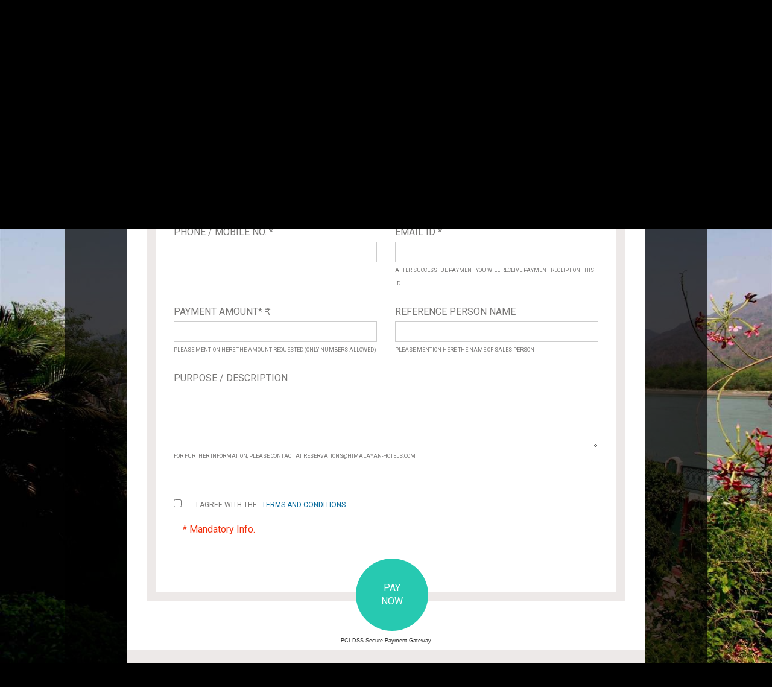

--- FILE ---
content_type: text/html; charset=utf-8
request_url: https://payments.djubo.com/accounts/O089QvUBbG7hTi4xPCcF7Q/properties/O089QvUBbG7hTi4xPCcF7Q/payment/custom-payment/
body_size: 115139
content:
<!DOCTYPE html>
<html>
<head>
    <meta charset="utf-8">
    <meta name="viewport" content="width=device-width, initial-scale=1.0">
    <title>Secure Booking Engine</title>
    <link href='https://fonts.googleapis.com/css?family=Roboto:500,400' rel='stylesheet' type='text/css'>
    
    <link href="https://djubo-static.s3.amazonaws.com/static/pg-v5/images/booking_payment/favicon.png" rel="shortcut icon" type="image/x-icon">
    <link href="https://djubo-static.s3.amazonaws.com/static/pg-v5/images/booking_payment/favicon.png" rel="icon" type="image/x-icon">
    <link rel="stylesheet" href="https://djubo-static.s3.amazonaws.com/static/pg-v5/css/booking_payment/djubo-admin0.10.251027.0.min.css">
    <link rel="stylesheet" href="https://djubo-static.s3.amazonaws.com/media/property/299/css/branding-27c9b1.css">
    <script type="text/javascript" src="https://djubo-static.s3.amazonaws.com/static/pg-v5/js/booking_payment/lib/jquery.min.js"></script>
    <script type="text/javascript" src="https://djubo-static.s3.amazonaws.com/static/pg-v5/js/booking_payment/lib/spreedly-express.js"></script>
    

    <style>
        @charset "utf-8";
        /* CSS Document */
        body {
            background-color: #000;
            background-size: 100% 100%;
            background-attachment: fixed;
            background-repeat: no-repeat;
        }

        .toplink {
            background: #000;
            padding: 5px 20px 0;
            float: right;
            width: 100%;
            text-align: right;
            margin: 0px;
        }

        .toplink a {
            color: #CCC;
        }

        .logo {
            background: #4F4C4C;;
            padding: 10px 20px;
        }

        .logo img {
            height: 60px !important;
        }

        .bodyContent {
            /*background:#fff;	*/
            background-color: rgba(0, 0, 0, 0.7) !important;
        }

        .col-centered {
            margin: auto;
            float: none;
        }

        .steps {
            padding: 0;
            margin: 0 0 0px 0; /* 0 0 60px 0*/
            background: #ede9e8;
            float: left;
            width: 100%; /* 100% */
        }

        .steps li {
            padding: 9px 0px; /* 14px 50px */
            margin: 0;
            list-style-type: none;
            float: left;
            position: relative;
            font-family: 'Roboto', sans-serif;
            font-size: 14px; /* 18px */
            color: #797877;
            text-transform: uppercase;
            width: 18%;
            text-align: center;
        }

        .steps li.current {
            background: #333;
            color: #fff;
        }

        .steps li.current:before {
            content: " ";
            width: 0;
            height: 0;
            border-top: 19px solid transparent; /* 26px */
            border-bottom: 19px solid transparent; /* 27px */
            border-left: 26px solid #333;
            position: absolute;
            right: -26px;
            top: 0;
        }

        .mainContainer {
            padding-bottom: 30px;
        }

        .form-panel {
            border: 15px solid #ede9e8;
            float: left;
            width: 100%;
            padding: 40px 0 40px 0;
            box-sizing: border-box;
            font-size: 16px;
            font-family: 'Roboto', sans-serif;
            margin-bottom: 10px; /* 50px */
            /*text-transform:uppercase;*/
            color: #797877;
            background-color: rgba(255, 255, 255, 1);
        }

        .confirmation-box {
            border: 15px solid #ede9e8;
            padding: 50px;
            margin-bottom: 10px;
            text-align: center;
            color: #797877;
            font-size: 16px;
            background: #FFFFFF;
        }

        .confirmation-box h3 {
            font-size: 30px;
            /*color: #333;*/
        }

        .confirmation-box h5 {
            font-size: 18px;
            color: #333;
        }

        .confirmation-box .email {
            word-break: break-all;
            display: inline-block;
        }

        .confirmation-box p.prominent {
            color: #333;
        }

        .confirmation-box .glyphicon-ok-sign {
            font-size: 80px;
            /*color: #333;*/
        }

        .confirmation-box .glyphicon-remove-sign {
            font-size: 80px;
        }

        .common-div {
            float: left;
            width: 100%;
            padding: 12px 12px 0px 12px;
            box-sizing: border-box;
            background-color: rgba(255, 255, 255, 1);
            margin-bottom: 10px;
        }

        .custom-common-div {
            float: left;
            width: 100%;
            padding: 12px 0px 0px 0px;
            box-sizing: border-box;
            background-color: rgba(255, 255, 255, 1);
            margin-bottom: 10px;
        }

        @media (max-width: 767px) {
            .steps li {
                width: 90% !important;
                font-size: 14px; /* 18px */
                padding-left: 30px !important;
                text-align: left;
            }

            .steps li.current:before {
                border-bottom-width: 19px; /* 26px */
                border-top-width: 19px; /* 27px */
            }

            .form-panel {
                padding: 15px 0;
                font-size: 14px;
            }
        }

        .loader {
            border: 16px solid #f3f3f3; /* Light grey */
            border-top: 16px solid #3498db; /* Blue */
            border-radius: 50%;
            width: 60px;
            height: 60px;
            animation: spin 1s linear infinite;
        }

        @keyframes spin {
            0% { transform: rotate(0deg); }
            100% { transform: rotate(360deg); }
        }

        @media (min-width: 768px) and (max-width: 991px) {
            .steps li {
                padding-left: 35px !important;
                padding-right: 10px;
                font-size: 14px; /* 18px */
                width: 90% !important;
                text-align: left;
            }

            .steps li.current:before {
                border-bottom-width: 19px; /* 26px */
                border-top-width: 19px; /*27px*/
            }
        }

        @media (min-width: 992px) and (max-width: 1199px) {
            #guestDetailsLi {
                width: 23% !important;
            }
        }

        .modal-dialog {
            width: 40% !important;
        }

        @media (min-width: 320px) and (max-width: 568px) {
            .modal-dialog {
                width: 100% !important;
            }
        }

        @media (min-width: 569px) and (max-width: 768px) {
            .modal-dialog {
                width: 89% !important;
            }
        }

        .djubo-app a {
            text-decoration: none;
        }

        .footer-div {
            color: #ffffff;
            text-align: center;
        }

        .footer-div div {
            width: 80%;
            margin-left: 10%;
            margin-bottom: 15px;
        }

        .info-box p {
            margin: 0px;
        }

        .info-box {
            border: 2px solid #797877;
            padding: 10px;
        }

        .footer-btn a, .footer-btn a:hover, .footer-btn a:focus {
            color: #fff;
        }
        .display-none-class{
            display: none !important;
        }
        #creditCardDetails .expiration-field-div{
            width: 48%;
        }
        #creditCardDetails .guest-month, #creditCardDetails .guest-year{
            width: 100%;
            clear: both;
        }
        #creditCardDetails .modal-header{
            background-color: #EDE9E8 !important;
        }
        #creditCardDetails .modal-footer{
            background-color: #EDE9E8 !important;
        }

        .show-progress-bar{
            display: none;
            position: absolute;
            top: 15%;
            z-index: 999999999;
        }
        .progress-bar-parent{
            width: 100%;
            height: 100%;
            background: rgba(0, 0, 0, 0.5);
            position: fixed;
            z-index: 1000;
            display: none;
        }
        #card_num-error{
            font-size: 10px;
            color: #D8000C;
            position: absolute;
            top: -30px;
            width: 235px;
        }
        input.error, select.error{border:1px solid #D8000C;}
        #card_name-error, #card_cvv-error, #card_expmon-error, #card_expyr-error, #name-error,
        #phoneNumber-error, #emailAddress-error, #paymentAmount-error, #referencePersonName-error{
            display: none !important;
        }

        .show-progress-bar{
            display: none;
            position: absolute;
            top: 15%;
            z-index: 999999999;
        }
        .progress-bar-parent{
            width: 100%;
            height: 100%;
            background: rgba(0, 0, 0, 0.5);
            position: fixed;
            z-index: 1000;
            display: none;
        }
        .clearfix{
            clear: both;
        }
    </style>
</head>


<body class="djubo-app" ng-app="djuboCustomBookingApp" style="background-image: url(https://djubo-static.s3.amazonaws.com/media/be/5/property_images/property_Ganga-Kinare_3_1052.JPG);">

<div>
    <div class="progress-bar-parent"></div>
    <div class="col-lg-10 col-md-10 col-sm-10 col-xs-11 col-centered bodyContent">
        <div class="row">
            <p class="pull-right toplink">
                <a href=http://gangakinare.com>Return to website</a>
            </p>

            <div class="logo">
                <img src="https://djubo-static.s3.amazonaws.com/media/property/3/logo/HGK-logo_3_9c6cb96a-564c-4c90-bdb7-52d455cbc4a5.png">
            </div>
        </div>
        <div class="row">
            
    <div class="mainContainer col-lg-10 col-md-10 col-sm-10 col-centered">
        <div class="custom-common-div custom-pay-header-div">
            <div class="custom-pay-div-padding">
                <h2 class="custom-pay-header-h2">MAKE YOUR PAYMENT HERE</h2>

                <div class="form-panel guest-form">
                    
                        <form class="form-group xs-left-right-padding" id="customPaymentDetailsForm" role="form"
                              name="customPaymentDetailsForm" action="/accounts/O089QvUBbG7hTi4xPCcF7Q/properties/O089QvUBbG7hTi4xPCcF7Q/payment/custom-payment/" method="post"
                              onsubmit="return checkValidation()">
                            <div class="col-lg-12 col-md-12 col-sm-12 xs-left-right-padding">
                                <div class="form-group col-lg-6 col-md-6 col-sm-6 xs-left-right-padding">
                                    <label for="name">Name *</label>
                                    <i id="nameSuccess" class="glyphicon glyphicon-ok valid-input-icon"></i>
                                    <i id="nameError" class="glyphicon glyphicon-remove invalid-input-icon">
                                        <span>Invalid</span>
                                    </i>
                                    <input type="text" required="required"
                                           class="form-control " ng-readonly="" value=""
                                           id="name" name="name"
                                           maxlength="30"
                                           ng-class="{ 'has-error' : (customPaymentDetailsForm.name.$invalid || customPaymentDetailsForm.name.$error.required) && !customPaymentDetailsForm.name.$pristine}">
                                </div>
                                <div class="form-group col-lg-6 col-md-6 col-sm-6 xs-left-right-padding">
                                    <label for="referenceNumber">Voucher ID / Booking ID ( If Any )</label>
                                    <i ng-if="customPaymentDetailsForm.referenceNumber.$valid && !customPaymentDetailsForm.referenceNumber.$pristine "
                                       class="glyphicon glyphicon-ok valid-input-icon"></i>
                                    <input type="text" class="form-control " ng-readonly="" id="referenceNumber"
                                           name="referenceNumber"
                                           value="" maxlength = "30">
                                    <span class="helper-text-span">If you enter a valid voucher id, you will get the updated voucher with the revised advance amount
                                        on your email immediately.</span>
                                </div>
                                <div class="form-group col-lg-6 col-mg-6 col-sm-6 xs-left-right-padding">
                                    <label for="phoneNumber">Phone / Mobile No. *</label>
                                    <i id="phoneNumberSuccess" class="glyphicon glyphicon-ok valid-input-icon"></i>
                                    <i id="phoneNumberError" class="glyphicon glyphicon-remove invalid-input-icon">
                                        <span>Invalid</span>
                                    </i>
                                    <input ng-if="" type="text" ng-minlength="10" value="" maxlength="20"
                                           class="form-control contact-input " ng-readonly=""
                                           id="phoneNumber" name="mobileNo">
                                    <input ng-hide="" type="text"
                                           ng-pattern="/^((\+)?[1-9]{1,2})?([-\s\.])?((\(\d{1,4}\))|\d{1,4})(([-\s\.])?[0-9]{1,12}){1,2}$/"
                                           ng-minlength="10" value=""
                                           maxlength="20" required="required"
                                           class="form-control contact-input " ng-readonly=""
                                           id="phoneNumber" name="mobileNo"
                                           ng-class="{ 'has-error' : (customPaymentDetailsForm.mobileNo.$invalid || customPaymentDetailsForm.mobileNo.$error.required) && !customPaymentDetailsForm.mobileNo.$pristine }">
                                </div>
                                <div class="form-group col-lg-6 col-md-6 col-sm-6 xs-left-right-padding">
                                    <label for="emailAddress">Email ID *</label>
                                    <i id="emailAddressSuccess"
                                       class="glyphicon glyphicon-ok valid-input-icon"></i>

                                    <i id="emailAddressError" class="glyphicon glyphicon-remove invalid-input-icon">
                                        <span>Invalid</span>
                                    </i>
                                    <input type="email" ng-if="" value=""
                                           class="form-control " ng-readonly="" id="emailAddress" name="emailAddress">
                                    <input ng-hide="" type="email"
                                           ng-pattern="/^([a-zA-Z0-9_\.\-])+\@(([a-zA-Z0-9\-])+\.)+([a-zA-Z0-9]{2,4})+$/"
                                           value="" required
                                           class="form-control " ng-readonly="" id="emailAddress" name="emailAddress"
                                           ng-class="{ 'has-error' : (customPaymentDetailsForm.emailAddress.$invalid || customPaymentDetailsForm.emailAddress.$error.required) && !customPaymentDetailsForm.emailAddress.$pristine }">
                                    <span class="helper-text-span">After successful payment you will receive payment receipt on this ID. </span>
                                </div>
                                <div class="form-group col-lg-6 col-md-6 col-sm-6 xs-left-right-padding">
                                    <label for="paymentAmount">Payment Amount* <span style="font-family:Arial;">&#8377</span></label>
                                    <i id="paymentAmountSuccess" class="glyphicon glyphicon-ok valid-input-icon "></i>
                                    <i id="paymentAmountError" class="glyphicon glyphicon-remove invalid-input-icon">
                                        <span>Invalid</span>
                                    </i>
                                    <input type="text" value="" ng-pattern="/^[1-9][0-9]*$/"
                                           required="required"
                                           class="form-control " ng-readonly=""
                                           id="paymentAmount" name="paymentAmount">
                                    
                                    <span class="helper-text-span">Please mention here the amount requested (Only numbers allowed)</span>
                                </div>

                                <div class="form-group col-lg-6 col-md-6 col-sm-6 xs-left-right-padding">
                                    <label for="referencePersonName">Reference Person Name</label>
                                    <i ng-if="customPaymentDetailsForm.referencePersonName.$valid && !customPaymentDetailsForm.referencePersonName.$pristine "
                                       class="glyphicon glyphicon-ok valid-input-icon "></i>
                                    <i ng-if="customPaymentDetailsForm.referencePersonName.$invalid && !customPaymentDetailsForm.referencePersonName.$pristine "
                                       class="glyphicon glyphicon-remove invalid-input-icon">
                                        <span ng-if="customPaymentDetailsForm.referencePersonName.$error.required">Required</span>
                                    </i>
                                    <input type="text" value="" required="required"
                                           class="form-control " ng-readonly=""
                                           id="referencePersonName" name="referencePersonName">
                                    <span class="helper-text-span">Please mention here the name of sales person</span>
                                </div>

                                <div class="form-group col-lg-12 col-md-12 col-sm-12 xs-left-right-padding">
                                    <label for="purpose">Purpose / Description</label>
                                    <i ng-if="customPaymentDetailsForm.purpose.$valid && !customPaymentDetailsForm.purpose.$pristine "
                                       class="glyphicon glyphicon-ok valid-input-icon"></i>
                                    <textarea class="form-control" name="purpose" id="purpose" autofocus
                                              style="height: 100px;"></textarea>
                                    <span class="helper-text-span">For further information, please contact at RESERVATIONS@HIMALAYAN-HOTELS.COM</span>
                                </div>
                                <input type="hidden" class="form-control " ng-readonly="" id="voucherType"
                                       name="voucherType" value="c">
                                <input type="hidden" value="True" name="validated" id="validated">
                                
                            </div>

                             
                                <!--<div class="col-lg-12 col-md-12 col-sm-12 text-center bottom-20">-->
                                    <!---->
                                        <!--<input type="hidden" name="paymentGateway" value="12">-->
                                    <!---->
                                    <!--<button type="submit" class="form-cta  visible-xs">-->
                                        <!--PAY<br/> NOW-->
                                    <!--</button>-->
                                <!--</div>-->
                                <div class="col-lg-12 col-md-12 col-sm-12 xs-left-right-padding">
                                    <div class="col-lg-12 col-md-12 col-sm-12">
                                        
                                            <input type="hidden" name="paymentGateway" value="12">
                                        
                                        <div class="col-lg-12 col-md-12 col-sm-12 review-pay-button"
                                             style="padding-left:0px;">
                                            <input type="checkbox" name="terms">
                                            <span style="margin-left:3%;font-size:12px;">I agree with the <button
                                                    class="conditions"
                                                    onclick="termsPopUp()">terms and conditions</button>
                                                
                                            </span>
                                        </div>
                                        <div class="text-right col-lg-12 col-md-12 col-sm-12 review-pay-button">
                                            <span class="text-danger pull-left text-capitalize">* Mandatory Info.</span>
                                        </div>
                                        <button type="submit" class="form-cta  visible-xs">
                                            PAY<br/> NOW
                                        </button>
                                    </div>
                                </div>
                             
                            <div class="col-lg-12 col-md-12 col-sm-12 bottom-20" style="height: 52px">
                                
                                <input type="hidden" name="propertyId" value="3">
                                <input type="hidden" name="postUrl" id="postUrl" value="/accounts/O089QvUBbG7hTi4xPCcF7Q/properties/O089QvUBbG7hTi4xPCcF7Q/payment/custom-payment/">
                                <input type="hidden" name="currencyRate" value="1">
                                <input type="hidden" id="creditCardEnabled" name="creditCardEnabled" value="False">
                                
                                    <button type="submit" class="form-cta hidden-xs open"
                                            onclick="termsAndConditionsPopUp()">
                                        PAY<br/> NOW
                                    </button>
                                
                            </div>

                            
                            <div style="display: none;" class="pop-outer">
                                <div class="pop-inner">
                                    <button class="close pop-close-btn" onclick="closeTermsConditionsBox()">X</button>
                                    <p style="text-align:center;margin-top:20px;">Please accept the terms and conditions
                                        to proceed further with the payment process.</p><br>
                                    <button class="close btn btn-modal-success pop-ok-btn"
                                            onclick="closeTermsConditionsBox()">OK
                                    </button>
                                </div>
                            </div>
                            <div style="display: none;z-index: 999;" class="pop-outer-terms">
                                <div class="pop-inner-terms">
                                    <div class="header-terms">
                                        <h2 style="font-size:20px;">TERMS & CONDITIONS</h2>
                                        <button class="close pop-close-btn-x" onclick="closeTermsConditions()">X
                                        </button>
                                    </div>
                                    <div class="terms-content">
                                        <p style="text-align:center;margin-top:20px;"></p>
                                    </div>
                                    <div class="terms-footer">
                                        <button class="close btn btn-modal-success pop-ok-btn-x"
                                                onclick="closeTermsConditions()">Close
                                        </button>
                                    </div>
                                </div>
                            </div>
                            <div style="display: none;z-index: 999;" class="pop-cancellation-rule">
                                <div class="pop-inner-terms">
                                    <div class="header-terms">
                                        <h2 style="font-size:20px;">CANCELLATION RULE</h2>
                                        <button class="close pop-close-btn-x" onclick="closeCancellation()">X</button>
                                    </div>
                                    <div class="terms-content">
                                        
                                    </div>
                                    <div class="terms-footer">
                                        <button class="close btn btn-modal-success pop-ok-btn-x"
                                                onclick="closeCancellation()">Close
                                        </button>
                                    </div>
                                </div>
                            </div>
                        </form>
                        <div id="myModal" class="modal fade" style="position: inherit !important;">
                            <div class="modal-dialog">
                                <div class="modal-content">
                                    <div class="modal-body">
                                        <button type="button" class="bootbox-close-button close" data-dismiss="modal"
                                                aria-hidden="true" style="margin-top: -10px;">×
                                        </button>
                                        <div class="bootbox-body">Are you sure?</div>
                                    </div>
                                    <div class="modal-footer">
                                        <button data-bb-handler="cancel" type="button" class="btn btn-default" style="color: #000000">Cancel
                                        </button>
                                        <button data-bb-handler="confirm" type="button" class="btn btn-primary">OK
                                        </button>
                                    </div>
                                </div>
                            </div>
                        </div>
                    
                </div>
            </div>
            
                <div class="col-lg-12 col-md-12 col-sm-12 helper-text-span custom-payment-gateway-text"
                     style="position: inherit;">PCI DSS Secure
                    Payment Gateway
                </div>
            
            <div class="col-lg-12 col-md-12 col-sm-12 custom-payment-bottom-div">
<!--                <ul class="soc" style="display:none;">-->
<!--                    <li><a class="soc-facebook" href="#"></a></li>-->
<!--                    <li><a class="soc-twitter" href="#"></a></li>-->
<!--                    &lt;!&ndash; <li><a class="soc-linkedin" href="#"></a></li>-->
<!--                    <li><a class="soc-yahoo" href="#"></a></li>&ndash;&gt;-->
<!--                    <li><a class="soc-blogger" href="#"></a></li>-->
<!--                    &lt;!&ndash;<li><a class="soc-tumblr" href="#"></a></li>-->
<!--                    <li><a class="soc-facebook" href="#"></a></li>-->
<!--                    <li><a class="soc-google" href="#"></a></li>-->
<!--                    <li><a class="soc-pinterest" href="#"></a></li>-->
<!--                    <li><a class="soc-rss" href="#"></a></li>&ndash;&gt;-->
<!--                    <li><a class="soc-tripadvisor" href="#"></a></li>-->
<!--                    <li><a class="soc-skype soc-icon-last" href="#"></a></li>-->
<!--                </ul>-->
            </div>

    </div>
    </div>

        </div>

        <div class="row col-lg-10 col-md-10 col-sm-10 col-centered footer">
            <div class="col-lg-4 col-md-4 col-sm-4 col-xs-12 footer_div">
                <ul class="footer-ul">
                    <li><span class="footer-property-name">Ganga Kinare ( A unit of Himalayan Hotels Pvt Ltd)</span></li>
                    <li><span>237, Virbhadra Road, Rishikesh, Uttarakhand, 249201, India</span></li>
                    
                        <li><i class="glyphicon glyphicon-earphone"></i>
                            <span>919015544000</span>
                            
                        </li>
                    
                    <li><i class="glyphicon glyphicon-envelope"></i> <span>reservations@himalayan-hotels.com</span>
                        
                    </li>
                </ul>
            </div>
            <div class="col-lg-5 col-md-5 col-sm-5 col-xs-12 footer_div">
                <ul class="footer-image-ul">
                    
                        <li class="small-logo"><img src="https://s3-ap-southeast-1.amazonaws.com/djubo-static/static/be-v5/images/razorpay_30px.png"></li>
                    
                </ul>
                <div class="clearfix"></div>
                <ul class="footer-image-ul">
                    
                        <li class="small-logo"><img ng-src="
                                https://djubo-static.s3.amazonaws.com/static/pg-v5/images/booking_payment/cardType_1.png">
                        </li>
                    
                        <li class="small-logo"><img ng-src="
                                https://djubo-static.s3.amazonaws.com/static/pg-v5/images/booking_payment/cardType_2.png">
                        </li>
                    
                        <li class="small-logo"><img ng-src="
                                https://djubo-static.s3.amazonaws.com/static/pg-v5/images/booking_payment/cardType_3.png">
                        </li>
                    
                        <li class="small-logo"><img ng-src="
                                https://djubo-static.s3.amazonaws.com/static/pg-v5/images/booking_payment/cardType_4.png">
                        </li>
                    
                        <li class="small-logo"><img ng-src="
                                https://djubo-static.s3.amazonaws.com/static/pg-v5/images/booking_payment/cardType_5.png">
                        </li>
                    
                        <li class="small-logo"><img ng-src="
                                https://djubo-static.s3.amazonaws.com/static/pg-v5/images/booking_payment/cardType_6.png">
                        </li>
                    
                </ul>
            </div>
            <div style="display:none">
                <input type="hidden" id="djuboproctoken" value="xFzduP3RNbJ5ywwG0neyhK2UXgr9tE5uWG0bVOMIwf5OfQ8zJLwYOfbbHF8aY7XX">
                <input type="hidden" id="p-data" value="{&quot;hasCustomValue&quot;: false}">
            </div>
            <div class="col-lg-3 col-md-3 col-sm-3 col-xs-12 marketing footer_div">
                <ul class="footer-ul">
                    
                    
                    <li id="customAccount">
                        <div class="powered">
                            <span class="">Powered by </span>
                            <a href="http://www.djubo.com" target="_blank">Djubo.com</a>
                        </div>
                    </li>
                    
                    <li>
                        <img width="70" ng-src="https://djubo-static.s3.amazonaws.com/static/pg-v5/images/booking_payment/pci.png">
                    </li>
                    <li class="secure-logo">
                        <img width="150" src="https://djubo-static.s3.amazonaws.com/static/pg-v5/images/booking_payment/godaddycom-verified--secured-verify-security-85082880.jpg">
                    </li>
                    
                </ul>
            </div>

        </div>
    </div>
    

</div>
<div>
    <div class="show-progress-bar" id="progress-bar">
        <div class="popUpClass"  style="z-index: 111;"></div>
        <div class="panel-default fetch-progress-bar" style="left: 36%;position: fixed;width: 25%;text-align: center;">
            <p class="fetch-progress-bar-text" style=" color: #FFFFFF; ">Payment In progress</p>
            <div class="progress">
                <div class="indeterminate"></div>
            </div>
            <!--<div class="progress-bar-img"></div>-->
        </div>
    </div>
</div>
<div style="display:none">
    <input type="hidden" id="djuboproctoken" value="xFzduP3RNbJ5ywwG0neyhK2UXgr9tE5uWG0bVOMIwf5OfQ8zJLwYOfbbHF8aY7XX">
    <input type="hidden" id="propertyPhone" value="919015544000">
</div>

<script type="text/javascript" src="https://djubo-static.s3.amazonaws.com/static/pg-v5/js/booking_payment/lib/bootstrap-3.3.5.min.js"></script>
<script type="text/javascript" src="https://djubo-static.s3.amazonaws.com/static/pg-v5/js/booking_payment/lib/bootbox.min.js"></script>
<script type="text/javascript" src="https://djubo-static.s3.amazonaws.com/static/pg-v5/js/booking_payment/lib/angular.min.js"></script>
<script type="text/javascript" src="https://djubo-static.s3.amazonaws.com/static/pg-v5/js/booking_payment/lib/angular-cookies.min.js"></script>
<script type="text/javascript" src="https://djubo-static.s3.amazonaws.com/static/pg-v5/js/booking_payment/lib/angular-resource.min.js"></script>
<script type="text/javascript" src="https://djubo-static.s3.amazonaws.com/static/pg-v5/js/booking_payment/lib/angular-touch.min.js"></script>
<script type="text/javascript" src="https://djubo-static.s3.amazonaws.com/static/pg-v5/js/booking_payment/lib/jquery.validate.min.js"></script>
<script type="text/javascript" src="https://djubo-static.s3.amazonaws.com/static/pg-v5/js/booking_payment/lib/additional-methods.min.js"></script>
<script type="text/javascript"
        src="https://djubo-static.s3.amazonaws.com/static/pg-v5/js/booking_payment/app/djubo-admin-bookingPayment-0.10.251027.0.min.js"></script>


<script>
    var is_debug = false;
    var base_url = 'https://djubo-static.s3.amazonaws.com/static/pg-v5/';
</script>

<script id="modalTemplate" type="text/html">
    <div class="footer-modal-wrapper" ng-controller="footerModalCtrl">
        <div class="text-danger text-center" ng-show="error">Invalid booking reference id or guest name!</div>
        <div class="screen-1" ng-hide="success">
            <div class="form-group">
                <label for="lastName">First Name&nbsp;*&nbsp;&nbsp;&nbsp;&nbsp;&nbsp;&nbsp;</label>
                <input type="text" ng-model="data.firstName" class="form-control" ng-change="isValidForm()"/>
                <br>
                <label for="rId">Reservation ID&nbsp;*</label>
                <input type="text" class="form-control" ng-model="data.bookingId" ng-change="isValidForm()"/>
            </div>
            <div class="form-group footer-btn">
                <button type="submit" ng-disabled="disabled" class="form-cta form-cta-cancel" data-ng-click="cancel()">
                    Cancel Reservation
                </button>
                <button type="submit" ng-disabled="disabled" class="form-cta" data-ng-click="modify()">
                    Edit Reservation
                </button>
            </div>
        </div>
        <div class="screen-2 text-center well-lg" ng-show="success"><strong>Thank you!</strong> <br/> Your request for
            cancellation has
            been registered with us. Our reservation desk will soon process your request.
            For any further query or clarification please contact- <br/> <strong ng-bind="phone"></strong>
        </div>
    </div>
</script>

<script>
    var is_tab = '';
    var contactNoRegex = /^((\+)?[0-9]{1,2})?([0-9]{1,12}){1,2}$/;
    var emailIdRegex = /^([a-zA-Z0-9_\.\-])+\@(([a-zA-Z0-9\-])+\.)+([a-zA-Z0-9]{2,4})+$/;
    var amountRegex = /^\d+(\.\d{1,3})?$/;
    //var amountRegex = /^\d+(?:\.\d{0,2})$/;
    var nameRegex = /^[a-zA-Z ]{3,30}$/;
    var isValidName = false;
    var isValidContactNo = false;
    var isValidEmailId = false;
    var isValidAmount = false;
    var isValidPaidAmount = false;
    var validate = false;
    var voucherIdFlage = true;
    var spreedlyGlobalData = {};


    function hideErrorMsg() {
        $('#phoneNumberError').hide();
        $('#emailAddressError').hide();
        $('#paymentAmountError').hide();
        $('#totalAmountError').hide();
        $('#nameError').hide();
        $('#nameSuccess').hide();
        $('#phoneNumberSuccess').hide();
        $('#emailAddressSuccess').hide();
        $('#paymentAmountSuccess').hide();
        $('#totalAmountSuccess').hide();
    }

    function guestNameValidation() {
        $('#nameError').hide();
        $('#nameSuccess').hide();
        var isName = $('#name').val();
        if (nameRegex.test(isName)) {
            $('#nameSuccess').show();
            isValidName = true;
        } else {
            $('#nameError').show();
            isValidName = false;
        }
    }

    function phoneNumberValidation() {
        $('#phoneNumberError').hide();
        $('#phoneNumberSuccess').hide();
        var isContactNo = $('#phoneNumber').val();
        if (contactNoRegex.test(isContactNo)) {
            $('#phoneNumberSuccess').show();
            isValidContactNo = true;
        } else {
            $('#phoneNumberError').show();
            isValidContactNo = true; //Phone no. validation removed
        }
    }

    function emailAddressValidation() {
        $('#emailAddressError').hide();
        $('#emailAddressSuccess').hide();
        var isEmailAddress = $('#emailAddress').val();
        if (emailIdRegex.test(isEmailAddress)) {
            $('#emailAddressSuccess').show();
            isValidEmailId = true;
        } else {
            $('#emailAddressError').show();
            isValidEmailId = false;
        }
    }

    function amountValidation() {
        $('#paymentAmountError').hide();
        $('#paymentAmountSuccess').hide();
        var isAmount = $('#paymentAmount').val() ? $('#paymentAmount').val().trim() : 0;
        if (amountRegex.test(isAmount)) {
            $('#paymentAmountSuccess').show();
            isValidAmount = true;
        } else {
            $('#paymentAmountError').show();
            isValidAmount = false;
        }
    }

    function amountValidationToBePaid() {
        $('#totalAmountError').hide();
        $('#totalAmountSuccess').hide();
        var isAmount = $('#paymentAmount').val();
        if (amountRegex.test(isAmount)) {
            $('#totalAmountSuccess').show();
            isValidPaidAmount = true;
        } else {
            $('#totalAmountError').show();
            isValidPaidAmount = false;
        }
    }

    $('#customPaymentDetailsForm').submit(function () {
        var hasGuestName = $('#name').val();
        if ($('#customPaymentDetailsForm').hasClass('coupon-form') && isValidEmailId && isValidContactNo && hasGuestName || !$('#customPaymentDetailsForm').hasClass('coupon-form') && isValidAmount && isValidEmailId && isValidContactNo) {
            $('#validated').val('False');
            ajaxCall();
        }
        return false;
    });

    var Example = (function () {
        "use strict";
        var elem,
            hideHandler,
            that = {};

        that.init = function (options) {
            elem = $(options.selector);
        };

        that.show = function () {
            clearTimeout(hideHandler);
        };

        return that;
    }());

    function ajaxCall() {
        $.ajax({
            url: $('#customPaymentDetailsForm').attr('action'),
            type: 'post',
            data: $('#customPaymentDetailsForm').serialize(),
            success: function (data) {
                $("#creditCardDetailsButton").removeAttr("disabled");
                if (data) {
                    var creditCardEnabled = $("#creditCardEnabled").val();
                    if(creditCardEnabled && creditCardEnabled != "False" && creditCardEnabled != "No") {
                        document.write(data);
                        document.close();
                    } else if(data.status=='failed'){
                        showFailedMessage(data);
                    }else{
                        var responseData = JSON.parse(data);
                        checkVoucherEmailMobValidation(responseData);
                        console.log('form submitted.');
                    }
                }
            },
            error: function (error) {
                window.location.reload(true);
                $("#creditCardDetailsButton").attr("disabled", "disabled");
            }
        });
    }

    function showFailedMessage(data){
        var message = "<h4 style='font-size: 14px;'>" + "Sorry, we are unable to process the corresponding voucher/enquiry." + "<br>" + "Please contact property for more info. " + "<br><br>" + "<strong>" + "PLEASE CALL : " + data.property_phone + "<br>" + "OR EMAIL US at " + data.property_email + "</strong>" + "</h4>";
        bootbox.dialog({
            message: message,
            buttons: {
                success: {
                    label: "Ok",
                    className: "btn btn-modal-success",
                    callback: function () {
                        Example.show("Cancel");
                    }
                }
            }
        });
    };

    function validationData() {
        var refNumber = '';
        if ($('#purpose').val() != '') {
            refNumber = ". Booking id attempted is " + $('#referenceNumber').val();
        } else {
            refNumber = "Booking id attempted is " + $('#referenceNumber').val();
        }
        var purposeWithRefNo = $('#purpose').val().concat(refNumber);
        $('#purpose').val(purposeWithRefNo);
        if (validate) {
            $('#validated').val('True');
            if (!voucherIdFlage) {
                $('#referenceNumber').val('');
            }
        } else {
            $('#validated').val('False');

        }
        ajaxCall();
    }

    function checkVoucherEmailMobValidation(response) {
        var folioId = $('#referenceNumber').val() || '';
        folioId = folioId.toUpperCase();
        var phoneNo = $('#phoneNumber').val().toUpperCase();
        var emailAddress = $('#emailAddress').val().toUpperCase();
        if (response.redirect_url) {
            if(response.redirect_url == 'spreedly'){
                init(response.data);
            }
            else if(response.redirect_url == 'iPay88') {
                var form = $(document.createElement('form'));
                $(form).attr("id", 'ipayForm');
                $(form).attr("action", response.data.submit_url);
                $(form).attr("method", "POST");
                $(form).append($(response.data.html_elements));
                if($('#ipayForm').length){
                    $('#ipayForm').replaceWith(form);
                }else{
                    $(document.body).append(form);
                }
                $(form).submit();
            }
            else {
                window.location.href = response.redirect_url;
            }
        } else {
            if (response.voucher_valid && response.mobile_match && response.email_match) {
                window.location.href = response.redirect_url;
            }
            else if (!response.voucher_valid) {
                var message = "<h4 style='font-size: 14px;'>" + " The booking id " + "<strong>" + folioId + "</strong>" + " did not match with the system. You can still choose to continue making the payment. A payment receipt shall be sent to the email Id provided." + "<h4 style='font-size: 14px;'>" + "<br>" + "<strong>" + " Do you want to continue ?" + "</strong>";
                bootbox.dialog({
                    message: message,
                    buttons: {
                        danger: {
                            label: "Cancel",
                            className: "btn-cancel",
                            callback: function () {
                                Example.show("Cancel");
                            }
                        },
                        success: {
                            label: "Proceed",
                            className: "btn btn-modal-success",
                            callback: function () {
                                validationData();
                                Example.show("great success");
                            }
                        }
                    }
                });
                validate = true;
                voucherIdFlage = false;
            }
            else if (!response.mobile_match && !response.email_match) {
                var message = "<h4 style='font-size: 14px;'>" + "The contact number " + "<strong>" + phoneNo + "</strong>" + " and email id " + "<strong>" + emailAddress + "</strong>" + " did not match with the system. You can still choose to continue making the payment. A payment receipt shall be sent to the email Id provided. " + "<h4 style='font-size: 14px;'>" + "<br>" + "<strong>" + " Do you want to continue ?" + "</strong>";
                bootbox.dialog({
                    message: message,
                    buttons: {
                        danger: {
                            label: "Cancel",
                            className: "btn-cancel",
                            callback: function () {
                                Example.show("Cancel");
                            }
                        },
                        success: {
                            label: "Proceed",
                            className: "btn btn-modal-success",
                            callback: function () {
                                validationData();
                                Example.show("great success");
                            }
                        }
                    }
                });
                validate = true;
                voucherIdFlage = true;
            }
            else if (!response.mobile_match) {
                var message = "<h4 style='font-size: 14px;'>" + "The contact number " + "<strong>" + phoneNo + "</strong>" + " did not match with the system. You can still choose to continue making the payment. A payment receipt shall be sent to the email Id provided." + "<h4 style='font-size: 14px;'>" + "<br>" + "<strong>" + " Do you want to continue ?" + "</strong>";
                bootbox.dialog({
                    message: message,
                    buttons: {
                        danger: {
                            label: "Cancel",
                            className: "btn-cancel",
                            callback: function () {
                                Example.show("Cancel");
                            }
                        },
                        success: {
                            label: "Proceed",
                            className: "btn btn-modal-success",
                            callback: function () {
                                validationData();
                                Example.show("great success");
                            }
                        }
                    }
                });
                validate = true;
                voucherIdFlage = true;
            }
            else if (!response.email_match) {
                var message = "<h4 style='font-size: 14px;'>" + "The email id " + "<strong>" + emailAddress + "</strong>" + " did not match with the system. You can still choose to continue making the payment. A payment receipt shall be sent to the email Id provided." + "<h4 style='font-size: 14px;'>" + "<br>" + "<strong>" + " Do you want to continue ?" + "</strong>";
                bootbox.dialog({
                    message: message,
                    buttons: {
                        danger: {
                            label: "Cancel",
                            className: "btn-cancel",
                            callback: function () {
                                Example.show("Cancel");
                            }
                        },
                        success: {
                            label: "Proceed",
                            className: "btn btn-modal-success",
                            callback: function () {
                                validationData();
                                Example.show("great success");
                            }
                        }
                    }
                });
                validate = true;
                voucherIdFlage = true;
            }
        }

    }

    function validateCouponForm() {
        hideErrorMsg();
        guestNameValidation();
        phoneNumberValidation();
        emailAddressValidation();
        if(!isValidName){
            $('#nameError').show();
            $("#name").focus();
            return false;
        }else if (!isValidContactNo) {
            $('#phoneNumberError').show();
            $("#phoneNumber").focus();
            return false;
        } else if (!isValidEmailId) {
            $('#emailAddressError').show();
            $("#emailAddress").focus();
            return false;
        } else {
            hideErrorMsg();
            return true;
        }
    }

    function checkValidation() {
        hideErrorMsg();
        if(!is_tab){
            phoneNumberValidation();
            emailAddressValidation();
        }else{
            var hasContactNo = $('#phoneNumber').val();
            var hasEmailAddress = $('#emailAddress').val();
            if(hasContactNo || hasEmailAddress){
                isValidContactNo = true;
                isValidEmailId = true;
            }
        }

        amountValidation();
        amountValidationToBePaid();
        var location = window.location.href;
        if (!isValidContactNo) {
            $('#phoneNumberError').show();
            $("#phoneNumber").focus();
            return false;
        } else if (!isValidEmailId) {
            $('#emailAddressError').show();
            $("#emailAddress").focus();
            return false;
        } else if (!isValidAmount) {
            $('#paymentAmountError').show();
            $("#paymentAmount").focus();
            return false;
        } else if (!isValidPaidAmount) {
            $('#totalAmountError').show();
            $("#totalAmount").focus();
            return false;
        } else {
            hideErrorMsg();
            return true;
        }
    }


    $(document).ready(function () {
        hideErrorMsg();
        $('#phoneNumber').change(function () {
            phoneNumberValidation();
        });

        $('#emailAddress').change(function () {
            emailAddressValidation();
        });

        $('#paymentAmount').change(function () {
            amountValidation();
        });

        $('#totalAmount').change(function () {
            amountValidationToBePaid();
        });

        $('#name').change(function () {
            // nameValidation();
        });

        $("form").submit(function(e){
            e.preventDefault();
            if(!$('#customPaymentDetailsForm').hasClass('coupon-form')){
                return checkValidation();
            }
        });
        var webCheckInUrl= '';
        function redirectToWebCheckin(){
            if (webCheckInUrl) {

                window.location.href = webCheckInUrl;
            }
        }
        setTimeout(redirectToWebCheckin, 5000);
    });

    //spreedly code


    function spreedlyDataModel(apiData){
        this.amountToView = getAmountToView(apiData);
        this.amount = getAmount(apiData);
        this.name = getName(apiData);
        this.currency = getCurrency(apiData);
        this.transactionId = getTransactionId(apiData);
        this.paymentId = getPaymentId(apiData);
        this.postBackUrl = getPostBackUrl(apiData);
        this.address = getPropertyAddress(apiData);
        this.logo = getPropertyLogo(apiData);
        this.envKey = getEnvKey(apiData);
        this.emailAddress = getEmailAddress(apiData);

        function getPaymentId(apiData) {
            return apiData.payment_id;
        }

        function getEnvKey(apiData) {
            return apiData.env_key;
        }

        function getPropertyAddress(apiData) {
            var address = "";
            if(apiData.address){
                address = apiData.address['address_line1'] + " " + apiData.address['address_line2']+ " " + apiData.address['city'] + " " + apiData.address['country'];
            }
            return address.toString();
        }

        function getPropertyLogo(apiData) {
            return apiData.logo;
        }

        function getAmountToView(apiData) {
            return getAmountView(apiData);
        }

        function getPostBackUrl(apiData) {
            return apiData.action_url;
        }

        function getAmount(apiData) {
            return apiData.amount;
        }

        function getName(apiData) {
            return apiData.name;
        }

        function getEmailAddress(apiData){
            return apiData.email_address;
        }

        function getCurrency(apiData) {
            return apiData.property_currency;
        }

        function getTransactionId(apiData) {
            return apiData.transaction_id;
        }

        function getAmountView(apiData){
            var amount = apiData.amount;
            var currency = apiData.property_currency;
            return (currency + "" + amount).toString();
        }
        return this;
    }

    function ajaxSpreedlyRequestCall(url, data) {
        $.ajax({
            url: url,
            type: 'post',
            data: data,
            success: function (data) {
                if (data) {
                    data = JSON.parse(data);
                    if(data.status=='failed'){
                        window.location.replace(data.url);
                    }else{
                        window.location.replace(data.url);
                    }
                }
            }
        });
    }

    function showProgressBar(){
        $('#progress-bar').css("display", 'block');
        $('.progress-bar-parent').css("display", 'block');
    }

    function ajaxSpreedlyResponseCall(url, data) {
        $.ajax({
            url: url,
            type: 'post',
            data: data,
            dataType: 'html',
            success: function (data) {
                $("html").html(data);
            }
        });
    }

    function initialiseSpreedly(data) {
        SpreedlyExpress.init(data.envKey, {
            "amount": data.amountToView,
            "company_name": data.name,
            "sidebar_top_description":  data.address
        }, {
            "email": data.emailAddress
        });
    }

    SpreedlyExpress.onPaymentMethod(function(token, paymentMethod) {
        var transactionId = spreedlyGlobalData.transactionId;
        var paymentId = spreedlyGlobalData.paymentId;
        var currencyCode = spreedlyGlobalData.currency;
        if(paymentId){
            var  data = {'tokenField': token, 'transactionId': transactionId, 'paymentId': paymentId, 'currencyCode': currencyCode};
        }else{
            var  data = {'tokenField': token, 'transactionId': transactionId, 'currencyCode': currencyCode};
        }
        showProgressBar();
        ajaxSpreedlyRequestCall(spreedlyGlobalData.postBackUrl, data)
    });

    function collectPaymentInfo() {
        SpreedlyExpress.onInit(function() {
            applyCss();
            SpreedlyExpress.openView();
        });
    }

    function applyCss(){
        if($('.spreedly-image-logo').length <= 0) {
            $(".spreedly-company").before("<div><img class='spreedly-image-logo' style='width: 120px;margin: 10px;'></div>");
            $('.spreedly-image-logo').attr("src", spreedlyGlobalData.logo);
        }
        var themeColor = $('.form-cta, .av-calendar h3, .av-calendar__leftpanel h4').css("background-color");
        $('.spreedly-label, .item-price').css("color", themeColor);
        $('.spreedly-button').css("background", themeColor);
        $('.company-name').css("font-size", '96%');
        $('#spreedly-name-label').css("vertical-align", 'middle');
        $('#spreedly-name-label').css("line-height", '0.9');
        document.getElementById("spreedly-name-label").innerText = "Name On Card";
        $('.spreedly-sidebar-divider').remove();
        if($('.spreedly-logo').length <= 0) {
            $(".spreedly-item").after("<img class='spreedly-logo' style='width: 120px;margin: 65px 0 0 0;' alt='spreedly.png' src='[data-uri]'/>");
        }
    }

    function init(data){
        var apiData = data;
        if(apiData) {
            var apiFetchedData = apiData;
            var checkForEmptiness = jQuery.isEmptyObject(apiFetchedData);
            if(!checkForEmptiness){
                var spreedlyData = spreedlyDataModel(apiFetchedData);
                initialiseSpreedly(spreedlyData);
                spreedlyGlobalData = spreedlyData;
                collectPaymentInfo();
            }
        }
    }

    $('#creditCardDetails').addClass("display-none-class");
    $("#cardDetailsPayNow").click(function () {
        $('#creditCardDetails').removeClass("display-none-class");
    });
    var cardMonth = ['01', '02', '03', '04', '05', '06', '07', '08', '09', '10', '11', '12'];
    $.each(cardMonth, function(index, value) {
        $('#card_expmon').append('<option value="'+value+'">'+value+'</option>');
    });
    var currentTime = new Date();
    var year = currentTime.getFullYear();
    for (var i = year; i <= (year + 50); i++) {
        $('#card_expyr').append('<option value="'+i+'">'+i+'</option>');
    }
    function cancelCardDetails() {
        $('#creditCardDetails').modal('hide');
    }

    jQuery.validator.setDefaults({
        debug: true,
        success: "valid"
    });
    $( "form" ).validate({
        rules: {
            card_num: {
                required: true,
                creditcard: true
            },
            card_cvv: {
                required: true,
                minlength:3,
                digits: true
            }
        }
    });
    //spreedly code


    function spreedlyDataModel(apiData){
        this.amountToView = getAmountToView(apiData);
        this.amount = getAmount(apiData);
        this.name = getName(apiData);
        this.currency = getCurrency(apiData);
        this.transactionId = getTransactionId(apiData);
        this.paymentId = getPaymentId(apiData);
        this.postBackUrl = getPostBackUrl(apiData);
        this.address = getPropertyAddress(apiData);
        this.logo = getPropertyLogo(apiData);
        this.envKey = getEnvKey(apiData);
        this.emailAddress = getEmailAddress(apiData);

        function getPaymentId(apiData) {
            return apiData.payment_id;
        }

        function getEnvKey(apiData) {
            return apiData.env_key;
        }

        function getPropertyAddress(apiData) {
            var address = "";
            if(apiData.address){
                address = apiData.address['address_line1'] + " " + apiData.address['address_line2']+ " " + apiData.address['city'] + " " + apiData.address['country'];
            }
            return address.toString();
        }

        function getPropertyLogo(apiData) {
            return apiData.logo;
        }

        function getAmountToView(apiData) {
            return getAmountView(apiData);
        }

        function getPostBackUrl(apiData) {
            return apiData.action_url;
        }

        function getAmount(apiData) {
            return apiData.amount;
        }

        function getName(apiData) {
            return apiData.name;
        }

        function getEmailAddress(apiData){
            return apiData.email_address;
        }

        function getCurrency(apiData) {
            return apiData.property_currency;
        }

        function getTransactionId(apiData) {
            return apiData.transaction_id;
        }

        function getAmountView(apiData){
            var amount = apiData.amount;
            var currency = apiData.property_currency;
            return (currency + "" + amount).toString();
        }
        return this;
    }

    function ajaxSpreedlyRequestCall(url, data) {
        $.ajax({
            url: url,
            type: 'post',
            data: data,
            success: function (data) {
                if (data) {
                    data = JSON.parse(data);
                    if(data.status=='failed'){
                        window.location.replace(data.url);
                    }else{
                        window.location.replace(data.url);
                    }
                }
            }
        });
    }

    function showProgressBar(){
        $('#progress-bar').css("display", 'block');
        $('.progress-bar-parent').css("display", 'block');
    }

    function ajaxSpreedlyResponseCall(url, data) {
        $.ajax({
            url: url,
            type: 'post',
            data: data,
            dataType: 'html',
            success: function (data) {
                $("html").html(data);
            }
        });
    }

    function initialiseSpreedly(data) {
        SpreedlyExpress.init(data.envKey, {
            "amount": data.amountToView,
            "company_name": data.name,
            "sidebar_top_description":  data.address
        }, {
            "email": data.emailAddress
        });
    }

    SpreedlyExpress.onPaymentMethod(function(token, paymentMethod) {
        var transactionId = spreedlyGlobalData.transactionId;
        var paymentId = spreedlyGlobalData.paymentId;
        var currencyCode = spreedlyGlobalData.currency;
        if(paymentId){
            var  data = {'tokenField': token, 'transactionId': transactionId, 'paymentId': paymentId, 'currencyCode': currencyCode};
        }else{
            var  data = {'tokenField': token, 'transactionId': transactionId, 'currencyCode': currencyCode};
        }
        showProgressBar();
        ajaxSpreedlyRequestCall(spreedlyGlobalData.postBackUrl, data)
    });

    function collectPaymentInfo() {
        SpreedlyExpress.onInit(function() {
            applyCss();
            SpreedlyExpress.openView();
        });
    }

    function applyCss(){
        if($('.spreedly-image-logo').length <= 0) {
            $(".spreedly-company").before("<div><img class='spreedly-image-logo' style='width: 120px;margin: 10px;'></div>");
            $('.spreedly-image-logo').attr("src", spreedlyGlobalData.logo);
        }
        var themeColor = $('.form-cta, .av-calendar h3, .av-calendar__leftpanel h4').css("background-color");
        $('.spreedly-label, .item-price').css("color", themeColor);
        $('.spreedly-button').css("background", themeColor);
        $('.company-name').css("font-size", '96%');
        $('#spreedly-name-label').css("vertical-align", 'middle');
        $('#spreedly-name-label').css("line-height", '0.9');
        document.getElementById("spreedly-name-label").innerText = "Name On Card";
        $('.spreedly-sidebar-divider').remove();
        if($('.spreedly-logo').length <= 0) {
            $(".spreedly-item").after("<img class='spreedly-logo' style='width: 120px;margin: 65px 0 0 0;' alt='spreedly.png' src='[data-uri]'/>");
        }
    }

    function init(data){
        var apiData = data;
        if(apiData) {
            var apiFetchedData = apiData;
            var checkForEmptiness = jQuery.isEmptyObject(apiFetchedData);
            if(!checkForEmptiness){
                var spreedlyData = spreedlyDataModel(apiFetchedData);
                initialiseSpreedly(spreedlyData);
                spreedlyGlobalData = spreedlyData;
                collectPaymentInfo();
            }
        }
    }

    function loadCustomAccount(){
        var currentPgId = document.getElementById('paymentGatewayId').value;
        toggleSubOptions(currentPgId);
        var customAccount = JSON.parse($('#p-data').val() || '{}');
        var hasCustomValue = customAccount.hasCustomValue;
        if(hasCustomValue){
            $('#customAccount').html(`
            <div class="powered">
                <a href="javascript:void(0)">
                    <img width="70" height="42" src="${customAccount.accountLogo}">
                </a>
            </div>
            </li>
            <li>
            <div class="powered">
                <span class="">Co-Powered by </span>
                    <a href="http://www.djubo.com" target="_blank">Djubo.com</a>
            </div>

            `);
        }
    }

    loadCustomAccount();
    function savePaymentData() {
        if($("#customPaymentDetailsForm").valid()){
            $("#creditCardDetailsButton").attr("disabled", "disabled");
            ajaxCall();
        } else {

        }
    }

    function onclickPayNow() {
        cleanPhoneNumber();
        $("#creditCardDetailsButton").removeAttr("disabled");
    }

    function toggleSubOptions(selectedPgId) {
            console.log('11111111111111111111111111111111111111');
            var subOptions = document.getElementById('subOptions20');
            console.log(selectedPgId);
            if (selectedPgId == '20' ) {
                subOptions.style.display = 'block';
            } else {
                subOptions.style.display = 'none';
            }
        }

    // Call once on page load in case default is 20
<!--    document.addEventListener("DOMContentLoaded", function() {-->
<!--        var currentPgId = document.getElementById('paymentGateway').value;-->
<!--        toggleSubOptions(currentPgId);-->
<!--    });-->

    function cleanPhoneNumber(){
        var contactNo = $('#phoneNumber').val();
        if(contactNo){
            contactNo = contactNo.replace(/\+/g, '');
            contactNo = contactNo.replace(/\s/g, '');
            contactNo = contactNo.replace(/-/g, '');
            $('#phoneNumber').val(contactNo);
        }
    }

    function termsAndConditionsPopUp() {
        if ($('input[name="terms"]').is(':checked')) {
            cleanPhoneNumber();
            console.log('checked');
        } else {
            console.log('no checked');
            $(".pop-outer").fadeIn("slow");
            event.preventDefault();
        }
    }

    function closeTermsConditionsBox() {
        event.preventDefault();
        $(".pop-outer").fadeOut("slow");
    }

    function termsPopUp() {
        event.preventDefault();
        $(".pop-outer-terms").fadeIn("slow");
    }

    function closeTermsConditions() {
        event.preventDefault();
        $(".pop-outer-terms").fadeOut("slow");
    }

    function cancellationPopUp() {
        event.preventDefault();
        $(".pop-cancellation-rule").fadeIn("slow");
    }

    function closeCancellation() {
        event.preventDefault();
        $(".pop-cancellation-rule").fadeOut("slow");
    }

</script>
</body>
</html>


--- FILE ---
content_type: text/css
request_url: https://djubo-static.s3.amazonaws.com/media/property/299/css/branding-27c9b1.css
body_size: 3209
content:
.av-calendar h3,.av-calendar__leftpanel h4,.calendar-block__cta,.calendar-block__keys--selected:before,.calendar-block__month,.form-cta,.message-box h3,.room-info-bar-caption,.room-info-bar__ok,.rooms-grid__room-selector .selected,.rooms-list__room__add:hover,.sold-out,.steps li.current{background-color:#27c9b1}.steps li.current:before{border-left-color:#27c9b1}.calendar-block__days td.selected{color:#27c9b1}.selectBox:before{border-top-color:#27c9b1}.sold-out{color:#fff}.billing-details__totalprice,.confirmation-box .glyphicon-ok-sign,.confirmation-box .glyphicon-remove-sign,.confirmation-box h3,.confirmation-box p.prominent,.dashed-heading h3 span,.guest-form h3,.message-box__content .glyphicon-exclamation-sign,.results-handler__controller li a.active,.results-handler__links a.active,.room__adons__desc .glyphicon,.rooms-list__room__adons__desc .glyphicon,.rooms-list__room__price_title{color:#27c9b1}.djubo-app .ui-datepicker th{font-weight:500}.djubo-app .ui-widget-content{background:#ede9e8;color:#797877}.djubo-app .ui-widget-header{background-color:#27c9b1;font-weight:400;border:1px solid #27c9b1}.djubo-app .ui-state-default,.djubo-app .ui-widget-content .ui-state-default,.djubo-app .ui-widget-header .ui-state-default{background:#DDD;font-weight:400;color:#797877}#loading-bar .bar,.btn-modal-success,.results-handler__controller li a.av-calender,a.rooms-grid__select:hover{background-color:#27c9b1}.djubo-app .ui-widget{font-family:Roboto,sans-serif}.djubo-app .ui-corner-all,.djubo-app .ui-corner-left,.djubo-app .ui-corner-right{border-radius:0}#guestDetailsForm .caret,.djubo-select-btn .caret{color:#27c9b1;border-top:20px solid #27c9b1}.search-no-availability .av-calendar{background-color:#27c9b1;color:#fff}#loading-bar-spinner .spinner-icon{border:2px solid transparent;border-top-color:#27c9b1;border-left-color:#27c9b1}#loading-bar .peg{-moz-box-shadow:#27c9b1 1px 0 6px 1px;-ms-box-shadow:#27c9b1 1px 0 6px 1px;-webkit-box-shadow:#27c9b1 1px 0 6px 1px;box-shadow:#27c9b1 1px 0 6px 1px}.image-box,.selected-date{color:#27c9b1}.custom-pay-header-div{background:linear-gradient(180deg,#27c9b1 20%,#FFF 20%)}.propertyColor,.textAccentGreenColor,.icons{color: #27c9b1 !important;}.propertyBackgroundColor,.buttonCard,.location,.md-calendar-day-header,.count.active,.dialogBox md-toolbar.md-default-theme:not(.md-menu-toolbar), md-toolbar:not(.md-menu-toolbar),.daterangepicker td.active,.daterangepicker td.active:hover,.daterangepicker td.in-range,.dtp div.dtp-date,.dtp div.dtp-time,.dtp table.dtp-picker-days tr > td > a.selected,.dtp > .dtp-content > .dtp-date-view > header.dtp-header,.dtp .dtp-hand.on,.dtp .dtp-picker-time > a.dtp-select-hour.selected,.dtp .dtp-actual-meridien a.selected{background-color: #27c9b1 !important;}md-checkbox.md-default-theme:not([disabled]).md-primary.md-checked .md-icon, md-checkbox:not([disabled]).md-primary.md-checked .md-icon,md-radio-button.md-default-theme .md-on, md-radio-button .md-on{background-color: #27c9b1 !important;}.propertyBorderColor,md-radio-button.md-default-theme .md-on, md-radio-button .md-on,md-radio-button.md-default-theme.md-checked .md-off, md-radio-button.md-checked .md-off{border-color: #27c9b1 !important;}

--- FILE ---
content_type: application/javascript; charset=utf-8
request_url: https://djubo-static.s3.amazonaws.com/static/pg-v5/js/booking_payment/lib/spreedly-express.js
body_size: 30301
content:
(function e(t,n,r){function i(o,u){if(!n[o]){if(!t[o]){var a=typeof require=="function"&&require;if(!u&&a)return a(o,!0);if(s)return s(o,!0);var f=new Error("Cannot find module '"+o+"'");throw f.code="MODULE_NOT_FOUND",f}var l=n[o]={exports:{}};t[o][0].call(l.exports,function(e){var n=t[o][1][e];return i(n?n:e)},l,l.exports,e,t,n,r)}return n[o].exports}var s=typeof require=="function"&&require;for(var o=0;o<r.length;o++)i(r[o]);return i})({1:[function(e,t,n){function o(e,t){if("string"!=typeof e)throw new TypeError("String expected");t||(t=document);var n=/<([\w:]+)/.exec(e);if(!n)return t.createTextNode(e);e=e.replace(/^\s+|\s+$/g,"");var r=n[1];if(r=="body"){var i=t.createElement("html");return i.innerHTML=e,i.removeChild(i.lastChild)}var o=s[r]||s._default,u=o[0],a=o[1],f=o[2],i=t.createElement("div");i.innerHTML=a+e+f;while(u--)i=i.lastChild;if(i.firstChild==i.lastChild)return i.removeChild(i.firstChild);var l=t.createDocumentFragment();while(i.firstChild)l.appendChild(i.removeChild(i.firstChild));return l}t.exports=o;var r=document.createElement("div");r.innerHTML='  <link/><table></table><a href="/a">a</a><input type="checkbox"/>';var i=!r.getElementsByTagName("link").length;r=undefined;var s={legend:[1,"<fieldset>","</fieldset>"],tr:[2,"<table><tbody>","</tbody></table>"],col:[2,"<table><tbody></tbody><colgroup>","</colgroup></table>"],_default:i?[1,"X<div>","</div>"]:[0,"",""]};s.td=s.th=[3,"<table><tbody><tr>","</tr></tbody></table>"],s.option=s.optgroup=[1,'<select multiple="multiple">',"</select>"],s.thead=s.tbody=s.colgroup=s.caption=s.tfoot=[1,"<table>","</table>"],s.polyline=s.ellipse=s.polygon=s.circle=s.text=s.line=s.path=s.rect=s.g=[1,'<svg xmlns="http://www.w3.org/2000/svg" version="1.1">',"</svg>"]},{}],2:[function(e,t,n){t.exports={ajax:{post:function(e,t,n){var r=new XMLHttpRequest;r.onreadystatechange=function(){r.readyState==4&&n(r.status,r.responseText)},r.open("POST",e,!0),r.setRequestHeader("CONTENT-TYPE","application/json"),r.send(t)}},addListener:function(e,t,n){e.addEventListener?e.addEventListener(t,n,!1):e.attachEvent&&e.attachEvent("on"+t,n)},addInputListener:function(e,t){typeof e.oninput=="undefined"?this.addListener(e,"keyup",t):this.addListener(e,"input",t)},removeListener:function(e,t,n){e.addEventListener?e.removeEventListener(t,n,!1):e.attachEvent&&e.detachEvent("on"+t,n)},getElementWithAttribute:function(e,t){var n=document.getElementsByTagName(e);for(var r=0;r<n.length;r++)if(n[r].getAttribute(t))return n[r]},domain:function(e){if(typeof e!="undefined"){var t=e.match(/^(https?\:\/\/[^\/?#]+)(?:[\/?#]|$)/i);return t&&t[1]}},camelize:function(e){if(typeof e!="undefined"){var t=e.split("-");if(t.length==1)return e;var n=t[0];for(var r=1;r<t.length;r++){var i=t[r];n=n+i.charAt(0).toUpperCase()+i.slice(1)}return n}},stripTags:function(e){if(typeof e!="undefined")return e.replace(/(<([^>]+)>)/ig,"")},setText:function(e,t){typeof e!="undefined"&&typeof t!="undefined"&&(e.textContent&&typeof e.textContent!="undefined"?e.textContent=t:e.innerText=t)},style:function(e,t,n){if(typeof t!="undefined"&&typeof n!="undefined"){var r=this.camelize(t.trim());if(this.cssProperties.indexOf(r)>=0)for(var i=0;i<e.length;i++){var s=e[i];s.style[this.cssToJsProperty(r)]=n.trim()}}},removeClass:function(e,t){var n=new RegExp("(?:^|\\s)"+t+"(?!\\S)","g");e.className=e.className.replace(n,"")},hasClass:function(e,t){return!!e.className.match(new RegExp("(\\s|^)"+t+"(\\s|$)"))},addClass:function(e,n){t.exports.hasClass(e,n)||(e.className+=" "+n)},cssToJsProperty:function(e){return jsStyle=this.cssToJsPropertyMappings[e],jsStyle?jsStyle:e},cssProperties:["alignContent","alignItems","alignSelf","animation","animationDelay","animationDirection","animationDuration","animationFillMode","animationIterationCount","animationName","animationTimingFunction","animationPlayState","background","backgroundAttachment","backgroundColor","backgroundImage","backgroundPosition","backgroundRepeat","backgroundClip","backgroundOrigin","backgroundSize","backfaceVisibility","border","borderBottom","borderBottomColor","borderBottomLeftRadius","borderBottomRightRadius","borderBottomStyle","borderBottomWidth","borderCollapse","borderColor","borderImage","borderImageOutset","borderImageRepeat","borderImageSlice","borderImageSource","borderImageWidth","borderLeft","borderLeftColor","borderLeftStyle","borderLeftWidth","borderRadius","borderRight","borderRightColor","borderRightStyle","borderRightWidth","borderSpacing","borderStyle","borderTop","borderTopColor","borderTopLeftRadius","borderTopRightRadius","borderTopStyle","borderTopWidth","borderWidth","bottom","boxDecorationBreak","boxShadow","boxSizing","captionSide","clear","clip","color","columnCount","columnFill","columnGap","columnRule","columnRuleColor","columnRuleStyle","columnRuleWidth","columns","columnSpan","columnWidth","content","counterIncrement","counterReset","cursor","direction","display","emptyCells","flex","flexBasis","flexDirection","flexFlow","flexGrow","flexShrink","flexWrap","float","font","fontFamily","fontSize","fontStyle","fontVariant","fontWeight","fontSizeAdjust","fontStretch","hangingPunctuation","height","hyphens","icon","imageOrientation","justifyContent","left","letterSpacing","lineHeight","listStyle","listStyleImage","listStylePosition","listStyleType","margin","marginBottom","marginLeft","marginRight","marginTop","maxHeight","maxWidth","minHeight","minWidth","navDown","navIndex","navLeft","navRight","navUp","opacity","order","orphans","outline","outlineColor","outlineOffset","outlineStyle","outlineWidth","overflow","overflowX","overflowY","padding","paddingBottom","paddingLeft","paddingRight","paddingTop","pageBreakAfter","pageBreakBefore","pageBreakInside","perspective","perspectiveOrigin","position","quotes","resize","right","tableLayout","tabSize","textAlign","textAlignLast","textDecoration","textDecorationColor","textDecorationLine","textDecorationStyle","textIndent","textJustify","textOverflow","textShadow","textTransform","top","transform","transformOrigin","transformStyle","transition","transitionProperty","transitionDuration","transitionTimingFunction","transitionDelay","unicodeBidi","verticalAlign","visibility","whiteSpace","width","wordBreak","wordSpacing","wordWrap","widows","zIndex","-moz-appearance"],cssToJsPropertyMappings:{"float":"cssFloat"},mobile:screen.width<=480||!!navigator.userAgent.match(/iPad/g),browserVersion:function(){var e=navigator.userAgent,t,n=e.match(/(opera|chrome|safari|firefox|msie|trident(?=\/))\/?\s*(\d+)/i)||[];if(/trident/i.test(n[1]))return t=/\brv[ :]+(\d+)/g.exec(e)||[],"IE "+(t[1]||"");if(n[1]==="Chrome"){t=e.match(/\bOPR\/(\d+)/);if(t!=null)return"Opera "+t[1]}return n=n[2]?[n[1],n[2]]:[navigator.appName,navigator.appVersion,"-?"],(t=e.match(/version\/(\d+)/i))!=null&&n.splice(1,1,t[1]),n.join(" ")}}},{}],3:[function(e,t,n){var r="development";r="production";var i=e("../temp/version.json").version,s=e("../temp/css_version.json").css_version,o={development:{coreHost:"http://localhost:8000",cssType:"",environmentKey:"TbWAYgG7qaagGBh7hPjXQxS4DM4"},local:{coreHost:"http://core.spreedly.dev",cssType:".min",environmentKey:"TbWAYgG7qaagGBh7hPjXQxS4DM4"},production:{coreHost:"https://core.spreedly.com",cssType:".min",environmentKey:"TbWAYgG7qaagGBh7hPjXQxS4DM4"}},u="production",a={server:o[u].coreHost,key:o[u].environmentKey},f={desktop:o[r].coreHost+"/stylesheets/express-"+s+o[r].cssType+".css",mobile:o[r].coreHost+"/stylesheets/express-mobile-"+s+o[r].cssType+".css"};t.exports={settings:o[r],testServer:a.server,testKey:a.key,expressShortVersion:i,environment:r,styles:f}},{"../temp/css_version.json":16,"../temp/version.json":17}],4:[function(e,t,n){var r=null,i=null,s=null,o=null;n.setOnViewCloseFunction=function(e){e&&typeof e=="function"&&(i=e)},n.setOnInitFunction=function(e){e&&typeof e=="function"&&(r=e)},n.setOnPaymentMethodFunction=function(e){e&&typeof e=="function"&&(s=e)},n.setOnFailToTokenizeFunction=function(e){e&&typeof e=="function"&&(o=e)},n.viewClose=function(){i&&i()},n.init=function(){r&&r()},n.paymentMethod=function(e,t){s&&s(e,t)},n.failToTokenize=function(){o&&o()},n.reset=function(){r=null,i=null,s=null,o=null}},{}],5:[function(e,t,n){var r=e("./tooltip"),i=e("./field"),s=e("../browser"),o=s.removeClass,u=s.addClass,a="spreedly-field-",f=a+"invalid-icon",l=a+"valid",c=a+"invalid",h,p=function(e){o(e,l)},d=function(e){u(e,l)},v=function(e){n.submissionAttempted&&u(e,c),u(e,f),u(e,r.sho)},m=function(e){u(i.numberParent,a+e)},g=function(e){o(i.numberParent,a+e)},y=function(e){n.clearInvalid(e.parentNode,!0),p(e.parentNode)};n.resetAllInputs=function(e){r.reset(),g(h),h=null;var t=e.getElementsByTagName("input");for(var n=0;n<t.length;n++)y(t[n]);y(i.number),y(i.cvv)},n.submissionAttempted=!1,n.invalidField=c,n.validField=l,n.getInvalidFields=function(){return document.getElementsByClassName(c)},n.clearInvalid=function(e,t){o(e,c),t&&(o(e,r.sho),o(e,f))},n.setCardType=function(e,t,n){e||g(h),e!==h&&(h&&g(h),e&&m(e),h=e,r.updateCvvTooltip(h))},n.update=function(e,t,s){s&!t&&v(e),t?(n.clearInvalid(e,!0),r.removeTooltip(),d(e)):p(e),n.submissionAttempted&&n.getInvalidFields().length==0&&i.clearError()},document.getElementsByClassName||(document.getElementsByClassName=function(e){if(document.querySelectorAll)return document.querySelectorAll("."+e)})},{"../browser":2,"./field":6,"./tooltip":13}],6:[function(e,t,n){var r=e("./tooltip"),i=e("./css"),s=e("../validation"),o=e("./ids"),u=function(){return{initialize:n.initialize,unload:n.unload,numberHandler:n.numberHandler,cvvHandler:n.cvvHandler,validateExp:n.validateExp,validateFullName:n.validateFullName,clearError:n.clearError,displayErrors:n.displayErrors}},a=function(){n.name=document.getElementById(o.name),n.nameParent=document.getElementById(o.nameParent),n.numberParent=document.getElementById(o.numberParent),n.numberLabel=document.getElementById(o.numberLabel),n.number=document.getElementById(o.number),n.cvvParent=document.getElementById(o.cvvParent),n.cvv=document.getElementById(o.cvv),n.expLabel=document.getElementById(o.expirationLabel),n.exp=document.getElementById(o.exp),n.month=document.getElementById(o.expMonth),n.year=document.getElementById(o.expYear),n.error=document.getElementById(o.errors),n.modalOverlay=document.getElementById(o.modalOverlay),n.expressWrapper=document.getElementById(o.wrapper),n.modalForm=document.getElementById(o.modalForm),n.closeButton=document.getElementById(o.closeButton),n.submitButton=document.getElementById(o.submitButton)},f=function(e,t){e.onmouseover=function(){r.addTooltip(e,t,i.submissionAttempted)},e.onmouseout=function(){r.removeTooltip()}},l=function(e,t){e.onfocus=function(){i.clearInvalid(e.parentNode),r.addTooltip(e.parentNode,"tooltipField",i.submissionAttempted)}},c=function(){var e="full_name";f(n.name.parentNode,e),n.name.onkeyup=function(){n.validateFullName()},n.name.onblur=function(){r.removeTooltip(),n.validateFullName(!0)},l(n.name,e);var t=document.getElementById(o.nameInfoIcon);t.onclick=function(){r.addTooltip(parent,e,!0)}},h=function(){var e=n.month.parentNode;f(e,"exp"),n.month.onkeyup=function(e){v(!1,e)},n.month.onblur=function(){r.removeTooltip(),v(!0)},n.year.onkeyup=function(e){n.validateExp(!1,!1,e)},n.year.onblur=function(){r.removeTooltip(),n.validateExp(!0,!0)},l(n.month,"month"),l(n.year,"exports.year");var t=document.getElementById(o.expInfoIcon);t.onclick=function(){r.addTooltip(e,"exp",!0)}},p=function(){f(n.numberParent,"number"),f(n.cvvParent,"verification_value");var e=document.getElementById(o.numberInfoIcon);e.onclick=function(){r.addTooltip(n.numberParent,"number",!0)};var t=document.getElementById(o.cvvInfoIcon);t.onclick=function(){r.addTooltip(n.cvvParent,"verification_value",!0)}},d=function(){c(),h(),p()},v=function(e,t){if(t&&m(t))return;var r=Number(n.month.value),i=2;e&&(i=1),r>=i&&r<=9&&n.month.value.length==1&&(n.month.value="0"+n.month.value.toString()),n.validateExp(e)},m=function(e){return e.keyCode==9||e.keyCode==16};n.initialize=function(){t.exports=u(),a(),d()},n.unload=function(){t.exports=u()},n.clearError=function(){n.error&&(n.error.innerHTML="")},n.displayErrors=function(e){n.clearError();for(var t=0;t<e.length;t++){var r=e[t].message;n.error.innerHTML=n.error.innerHTML+r+"<br/>"}},n.focusOnInvalidField=function(e){var t=null;e==n.nameParent?t=n.name:e==n.exp?t=n.month:e==n.numberParent?Spreedly.transferFocus("number"):e==n.cvvParent&&Spreedly.transferFocus("cvv");if(t)try{t.focus()}catch(r){}},n.cvvHandler={onfocus:function(){i.clearInvalid(n.cvvParent),r.addTooltip(n.cvvParent,"verification_value",i.submissionAttempted)},onblur:function(e){r.removeTooltip(),i.update(n.cvvParent,e,!0)},oninput:function(e,t){i.update(n.cvvParent,e,t)}},n.numberHandler={onfocus:function(){i.clearInvalid(n.numberParent),r.addTooltip(n.numberParent,"number",i.submissionAttempted)},onblur:function(e){r.removeTooltip(),i.update(n.numberParent,e,!0)},oninput:function(e,t){i.update(n.numberParent,e,t)}},n.validateExp=function(e,t,o){if(o&&m(o))return;n.month.value=n.month.value.trim(),n.year.value=n.year.value.trim();var u=s.expDate(n.month.value,n.year.value);e&&t&&(r.expFlag=!0),r.expFlag?i.update(n.month.parentNode,u,e):i.update(n.month.parentNode,u,!1)},n.validateFullName=function(e){var t=s.fullName(n.name.value);e&&i.update(n.name.parentNode,t,e)}},{"../validation":15,"./css":5,"./ids":8,"./tooltip":13}],7:[function(e,t,n){"use strict";var r=e("domify"),i=e("./css"),s=e("./field"),o=e("./modal"),u=e("./payment-method"),a=e("./callbacks"),f=e("../browser"),l,c={message:"Please correct invalid fields"},h=function(){s.closeButton.onclick=o.close,s.submitButton.onclick=n.validateAndSubmit},p=function(){s.submitButton.removeAttribute("disabled")},d=function(){s.submitButton.disabled="true"},v=function(){var e={};e.full_name=s.name.value,e.year=(Number(s.year.value)+2e3).toString(),e.month=s.month.value,u.setFormData(e)},m=function(){var e=i.getInvalidFields();return e.length>0?(n.onError([c]),s.focusOnInvalidField(e[0]),!1):!0},g=function(){var e=s.modalForm;e.reset(),i.resetAllInputs(e)},y=function(){s.validateExp(!0,!0),s.validateFullName(!0)};n.initialize=function(){l=!1,i.submissionAttempted=!1,h()},n.onValidation=function(){l&&(l=!1,m()?n.setToRecache?Spreedly.recache():Spreedly.tokenizeCreditCard():a.failToTokenize())},n.onError=function(e){p(),s.displayErrors(e)},n.resetForm=function(){Spreedly.resetFields(),u.resetParams(),g(),p(),s.clearError(),i.submissionAttempted=!1},n.setToRecache=!1,n.validateAndSubmit=function(){l=!0,i.submissionAttempted=!0,d(),s.clearError(),y(),v(),Spreedly.validate()},n.unload=function(){n.setToRecache=!1}},{"../browser":2,"./callbacks":4,"./css":5,"./field":6,"./modal":11,"./payment-method":12,domify:1}],8:[function(e,t,n){n.name="spreedly-name",n.nameLabel="spreedly-name-label",n.nameParent="spreedly-name-parent",n.nameInfoIcon="spreedly-name-info-icon",n.number="spreedly-number",n.numberParent="spreedly-number-parent",n.numberLabel="spreedly-number-label",n.numberInfoIcon="spreedly-number-info-icon",n.cvv="spreedly-cvv",n.cvvParent="spreedly-cvv-parent",n.cvvLabel="spreedly-cvv-label",n.cvvInfoIcon="spreedly-cvv-info-icon",n.exp="spreedly-exp",n.expMonth="spreedly-exp-month",n.expYear="spreedly-exp-year",n.expirationLabel="spreedly-expiration-label",n.expInfoIcon="spreedly-exp-info-icon",n.errors="spreedly-errors",n.tooltip="spreedly-tooltip",n.wrapper="spreedly-wrapper",n.modalOverlay="spreedly-modal-overlay",n.modalForm="spreedly-modal-form",n.frameHolder="spreedly-frame-holder",n.mobileItemPlaceholder="mobile-item-placeholder",n.closeButton="spreedly-close-button",n.submitButton="spreedly-submit-button",n.amount="spreedly-amount",n.sidebarContent="spreedly-sidebar-content",n.companyName="spreedly-company-name",n.sidebarTopDescription="spreedly-sidebar-top-description",n.sidebarBottomDescription="spreedly-sidebar-bottom-description"},{}],9:[function(e,t,n){var r=e("./form"),i=e("./css"),s=e("./field"),o=e("./modal"),u=e("./payment-method"),a=e("./callbacks"),f=null,l=!1,c=!1,h=null,p=null,d=null,v="",m={numberEl:"spreedly-number",cvvEl:"spreedly-cvv",source:"express"},g=function(e){try{y(e),Spreedly.init(p,m),clearInterval(h)}catch(t){}};n.setConfiguration=function(){r.setToRecache&&Spreedly.setRecache(v,d)};var y=function(e){Spreedly.on("ready",function(){Spreedly.setParam("environment_key",SpreedlyExpress.environment_key),u.setParams(e),Spreedly.setNumberFormat("prettyFormat"),Spreedly.setPlaceholder("cvv","123"),Spreedly.setPlaceholder("number","4111 1111 1111 1111");var t="width:100%;  height:100%; font-family : 'Helvetica Neue', Helvetica, Arial, sans-serif; margin-top: -5px;";if(f){var s=t+"font-size: 93.75%;";Spreedly.setFieldType("tel"),Spreedly.setStyle("cvv",s),Spreedly.setStyle("number",s)}else{var o=t+"font-size: 14px;";Spreedly.setFieldType("text"),Spreedly.setStyle("number",o),Spreedly.setStyle("cvv",o)}SpreedlyExpress.setRecache=function(e,t){r.setToRecache=!0,d=t?t:{},v=e,d.card_type&&i.setCardType(d.card_type),n.setConfiguration()},a.init()}),Spreedly.on("errors",function(e){r.onError(e)});var t=function(e,t){e&&(l=r.setToRecache?!0:e.validNumber,c=e.validCvv),s.numberHandler.oninput(l,t),s.cvvHandler.oninput(c,t),i.setCardType(e.cardType)};Spreedly.on("fieldEvent",function(e,n,i,u){n=="input"?t(u):n=="escape"?o.close():n=="enter"?r.validateAndSubmit():n=="blur"?e=="number"?s.numberHandler.onblur(l):e=="cvv"&&s.cvvHandler.onblur(c):n=="focus"&&(e=="number"?s.numberHandler.onfocus():e=="cvv"&&s.cvvHandler.onfocus())});var h=function(e){s.closeButton.onclick(),u.successfulToken(e)};Spreedly.on("paymentMethod",h),Spreedly.on("recache",h),Spreedly.on("validation",function(e){t(e,!0),r.onValidation()})};n.focus=function(e){e=="month"?s.month.focus():Spreedly.transferFocus(e)},n.initialize=function(e,t,n){f=n,p=e,h=setInterval(g,10),g(t)},n.unload=function(){u.unload(),d=null,v="",Spreedly&&(Spreedly.removeHandlers(),Spreedly.unload());var e=null,t=null}},{"./callbacks":4,"./css":5,"./field":6,"./form":7,"./modal":11,"./payment-method":12}],10:[function(e,t,n){"use strict";var r=e("./form"),i=e("./field"),s=e("./modal"),o=e("./payment-method"),u=e("./iframe-config"),a=e("./callbacks"),f={},l=e("../browser").mobile,c=function(){return f&&f.display.basic&&f.display.basic||l?!0:!1},h=function(){s.initialize(c()),r.initialize(),u.initialize(SpreedlyExpress.environment_key,f.paymentMethod,c),s.setDisplayOptions(f.display)},p=function(){document.readyState=="complete"?h():setTimeout(p,30)};window.SpreedlyExpress={},SpreedlyExpress.init=function(e,t,n){r.successfulToken=!1;if(!e)return;SpreedlyExpress.environment_key=e,f.display=t,f.paymentMethod=n,p()},SpreedlyExpress.reset=r.resetForm,SpreedlyExpress.triggerModalOpen=s.triggerModalOpen,SpreedlyExpress.openView=s.open,SpreedlyExpress.isViewOpen=s.isOpen,SpreedlyExpress.closeView=s.close,SpreedlyExpress.setDisplayOptions=s.setDisplayOptions,SpreedlyExpress.setPaymentMethodParams=o.setParams,SpreedlyExpress.transferFocus=u.focus,SpreedlyExpress.onInit=a.setOnInitFunction,SpreedlyExpress.onViewClose=a.setOnViewCloseFunction,SpreedlyExpress.onPaymentMethod=a.setOnPaymentMethodFunction,SpreedlyExpress.reload=function(e,t){SpreedlyExpress.unload(),SpreedlyExpress.init(e,t)},SpreedlyExpress.unload=function(){a.reset(),SpreedlyExpress.environment_key=null,f={},r.unload(),s.unload(),u.unload()},SpreedlyExpress.test={failToTokenize:a.setOnFailToTokenizeFunction}},{"../browser":2,"./callbacks":4,"./field":6,"./form":7,"./iframe-config":9,"./modal":11,"./payment-method":12}],11:[function(e,t,n){var r=e("./form"),i=e("./ui.js"),s=e("./field"),o=e("./tooltip"),u=e("../browser"),a=null,f=e("./payment-method"),l=e("./iframe-config"),c=e("./ids"),h=e("./callbacks"),p={amount:c.amount,company_name:c.companyName,sidebar_top_description:c.sidebarTopDescription,sidebar_bottom_description:c.sidebarBottomDescription,submit_label:c.submitButton,close_label:c.closeButton,name_label:c.nameLabel,number_label:c.numberLabel,cvv_label:c.cvvLabel,expiration_label:c.expirationLabel},d=function(){try{s.name.focus()}catch(e){}},v=function(){if(f.token)f.returnToken();else{l.setConfiguration();var e=document.getElementsByTagName("body")[0];u.addClass(e,"spreedly-stop-scroll");var t=[s.modalOverlay,s.expressWrapper];for(var n=0;n<t.length;n++)u.addClass(t[n],"spreedly-modal-visible"),t[n].style.visibility="visible",t[n].style.display="block";a||(window.scrollY?s.modalOverlay.style.top=window.scrollY+"px":s.modalOverlay.style.top=document.documentElement.scrollTop+"px"),setTimeout(d,30)}},m=function(){var e=[s.modalOverlay,s.expressWrapper];for(var t=0;t<e.length;t++)e[t].style.visibility="hidden",e[t].style.display="none",u.removeClass(e[t],"spreedly-modal-visible");var n=document.getElementsByTagName("body")[0];r.resetForm(),u.removeClass(n,"spreedly-stop-scroll"),h.viewClose()},g=function(e){if(!e||!n.isOpen())return;if(!e.keyCode)return;if(e.keyCode===27)m();else if(e.keyCode===9){if(e.shiftKey){if(s.closeButton===document.activeElement)return e.preventDefault(),e.stopPropagation(),s.modalSubmitButton.focus(),!1}else if(!e.shiftKey&&s.modalSubmitButton===document.activeElement)return e.preventDefault(),e.stopPropagation(),s.closeButton.focus(),!1}else e.keyCode===191&&document.activeElement==s.month?(e.preventDefault(),e.stopPropagation(),s.year.focus()):e.keyCode===13&&n.submit()},y=function(e){return e.replace(/_/g,"-")};n.initialize=function(e){a=e,i.initialize(a),o.initialize(a),s.numberParent.setAttribute("onclick",'SpreedlyExpress.transferFocus("number");'),s.cvvParent.setAttribute("onclick",'SpreedlyExpress.transferFocus("cvv");'),s.expLabel.setAttribute("onclick",'SpreedlyExpress.transferFocus("month");'),a||(s.modalOverlay.onkeydown=g)},n.unload=function(){m(),i.unload(),o.unload()},n.open=v,n.close=m,n.isOpen=function(){return s.modalOverlay.style.visibility=="visible"},n.setDisplayOptions=function(e){var t=Object.keys(e);for(var n=0;n<t.length;n++){var r=t[n];p[r]&&b(p[r],e[r])}e.full_name&&w(e.full_name)};var b=function(e,t){if(e==c.submitButton){var n='<i class="spreedly-icon-lock"></i>';t=n+t}document.getElementById(e).innerHTML=t},w=function(e){s.name.value=e,s.validateFullName(!0)}},{"../browser":2,"./callbacks":4,"./field":6,"./form":7,"./ids":8,"./iframe-config":9,"./payment-method":12,"./tooltip":13,"./ui.js":14}],12:[function(e,t,n){var r=e("./field"),i=e("./callbacks"),s={},o=["email","address1","address2","city","state","zip","country","phone_number","company","shipping_address1","shipping_address2","shipping_city","shipping_state","shipping_zip","shipping_country","shipping_phone_number"],u=function(){s={},n.token=null};n.token=null,n.initialize=function(){u()},n.unload=function(){u()},n.setFormData=function(e){s=e,Spreedly.setParam("full_name",e.full_name),Spreedly.setParam("month",e.month),Spreedly.setParam("year",e.year)},n.successfulToken=function(e){n.token=e,n.returnToken()},n.returnToken=function(){i.paymentMethod(n.token,s)},n.whitelistedParameters=o,n.setParams=function(e){if(!e)return;var t=null;for(var n=0;n<o.length;n++)(t=e[o[n]])&&Spreedly.setParam(o[n],t)},n.resetParams=function(){Spreedly.resetFields()}},{"./callbacks":4,"./field":6}],13:[function(e,t,n){var r=e("../validation"),i=e("../browser"),s=e("./css"),o=i.removeClass,u=i.addClass,a=i.hasClass,f=null,l={full_name:"Full name is required",number:"Enter your card number as it appears on your card",verification_value:"Enter your 3 digit CVV code",month:"Enter a two digit month",year:"Enter a two digit year",exp:"Enter a valid two digit month and two digit year"},c=170,h=c+62,p=c+140,d=24,v=167,m={full_name:"bottom: "+p+"px; right: "+d+"px; left:auto; top:auto",number:"bottom: "+h+"px; right: "+d+"px; left:auto; top:auto",verification_value:"bottom: "+c+"px; right: "+d+"px; left:auto; top:auto",month:"bottom: "+c+"px; right: "+v+"px; left:auto; top:auto",year:"bottom: "+c+"px; right: "+v+"px; left:auto; top:auto",exp:"bottom: "+c+"px; right: "+v+"px; left:auto; top:auto"},g=function(e){var t=document.getElementById("spreedly-tooltip"),n=m[e];e&&(t.innerHTML=l[e]),t.setAttribute("style",n),u(t,"spreedly-tooltip-active")};n.expFlag=!1,n.reset=function(){n.expFlag=!1},n.updateCvvTooltip=function(e){var t;if(r.cvvLengths[e]){t=r.cvvLengths[e];var n="back";e=="american_express"&&(n="front"),l.verification_value="Enter the "+t+" digit CVV code found on the "+n+" of your card"}else l.verification_value="Enter your 3 digit CVV code"},n.addTooltip=function(e,t,r){if(!n.expFlag&&(t=="month"||t=="year"||t=="exp"))return;e&&(a(e,s.invalidField)||!a(e,s.validField)&&e.activeElement)&&(f&&r?alert(l[t]):g(t))},n.removeTooltip=function(){var e=document.getElementById("spreedly-tooltip");e.setAttribute("style",""),o(e,"spreedly-tooltip-active")},n.initialize=function(e){f=e},n.unload=function(){f=null}},{"../browser":2,"../validation":15,"./css":5}],14:[function(e,t,n){var r=e("domify"),i=e("../config.js"),s=e("./field"),o=e("./ids"),u=null,a=function(e){u=e},f=document.createElement("script");f.setAttribute("src","https://core.spreedly.com/iframe/iframe-v1.min.js"),document.getElementsByTagName("head")[0].appendChild(f);var l=function(){return u?i.styles.mobile:i.styles.desktop},c=function(){var e=document.createElement("link");e.setAttribute("id","spreedly-express-css-file"),e.setAttribute("rel","stylesheet"),e.setAttribute("type","text/css"),e.setAttribute("href",l()),document.getElementsByTagName("head")[0].appendChild(e)},h=function(){return r('<div id="'+o.modalOverlay+'" class="spreedly-modal-overlay spreedly-modal-component" style="visibility:hidden">'+'<div id="'+o.wrapper+'" class="spreedly-wrapper spreedly-modal-component">'+'<button type="button" class="spreedly-close" id="'+o.closeButton+'" aria-label="close">Cancel</button>'+'<div class="spreedly-sidebar"> '+'<div class="spreedly-sidebar-content" id="'+o.sidebarContent+'">'+'<div class="spreedly-company">'+'<h1 class="company-name" id="'+o.companyName+'"></h1>'+'<h2 class="sidebar-top-description" id="'+o.sidebarTopDescription+'"></h2>'+"</div>"+"</div>"+"</div>"+'<div id="payment_div" class="spreedly-background">'+'<form class="spreedly-form" accept-charset="UTF-8" id="'+o.modalForm+'" onsubmit="return false;">'+'<div  id="'+o.frameHolder+'" class="spreedly-fields-holder ">'+'<fieldset class="spreedly-fs-name"> '+'<div class="spreedly-field spreedly-field-name" id="'+o.nameParent+'" > '+'<label class="spreedly-label" for="spreedly-name" id="'+o.nameLabel+'">Name</label> '+'<input type="text" id="'+o.name+'" name="full_name" > '+'<i class="spreedly-icon-validation" id="'+o.nameInfoIcon+'"></i> '+"</div> "+"</fieldset> "+'<fieldset class="spreedly-fs-cc"> '+'<legend class="spreedly-legend">Payment Details</legend> '+'<div class="spreedly-field spreedly-field-number spreedly-iframe-field" id="'+o.numberParent+'" > '+'<label class="spreedly-label spreedly-iframe-label" id="'+o.numberLabel+'" for="spreedly-number">Credit Card Number</label> '+'<div id="'+o.number+'" class="spreedly-iframe-input"></div> '+'<i class="spreedly-icon-cc"></i> '+'<i class="spreedly-icon-validation" id="'+o.numberInfoIcon+'"></i> '+"</div> "+'<div class="spreedly-field spreedly-field-exp" id="'+o.exp+'"> '+'<label class="spreedly-label" for="spreedly-exp" id="'+o.expirationLabel+'">Expiration Date</label> '+'<input type="text" id="'+o.expMonth+'" name="month" placeholder="MM "  maxlength="2" > '+'<span class="spreedly-exp-slash">/</span> '+'<input type="text" id="'+o.expYear+'" name="year" placeholder=" YY" maxlength="2" > '+'<i class="spreedly-icon-validation" id="'+o.expInfoIcon+'"></i> '+"</div> "+'<div class="spreedly-field spreedly-field-verification_value spreedly-iframe-field" id="'+o.cvvParent+'" > '+'<label class="spreedly-label spreedly-iframe-label" id="'+o.cvvLabel+'" for="spreedly-verification_value">CVV</label> '+'<div id="'+o.cvv+'" class="spreedly-iframe-input"></div> '+'<i class="spreedly-icon-validation" id="'+o.cvvInfoIcon+'" ></i> '+"</div> "+"</fieldset> "+"</div>"+'<div id="'+o.mobileItemPlaceholder+'"></div>'+'<div class="spreedly-button-wrapper">'+'<button type="button" class="spreedly-button" id="'+o.submitButton+'">'+'<i class="spreedly-icon-lock"></i>'+"Pay Now"+"</button>"+"</div>"+'<div class="spreedly-errors" id="'+o.errors+'"></div>'+"</form>"+'<div class="spreedly-tooltip spreedly-tooltip-right" id="'+o.tooltip+'"></div>'+"</div>"+"</div>"+"</div>")},p=function(){document.getElementsByTagName("body")[0].appendChild(h());var e=r('<h3 class="item-price" id="'+o.amount+'"></h3>'+'<div class="sidebar-bottom-description" id="'+o.sidebarBottomDescription+'"></div>');if(!u){var t=r('<hr class="spreedly-sidebar-divider">'),n=r('<div class="spreedly-item"></div>'),i=document.getElementById(o.sidebarContent);i.appendChild(t),n.appendChild(e),i.appendChild(n)}else{var s=r('<div class="spreedly-footer-item"></div>'),a=document.getElementById(o.mobileItemPlaceholder);s.appendChild(e),a.appendChild(s)}};n.initialize=function(e){u=e,c(),p(),s.initialize(),typeof s.year.placeholder!="string"&&(s.year.removeAttribute("placeholder"),s.month.removeAttribute("placeholder")),u&&(s.numberLabel.innerHTML="Number",s.expLabel.innerHTML="Exp. Date",s.month.setAttribute("type","tel"),s.year.setAttribute("type","tel"))},n.unload=function(){s.unload();var e=document.getElementById(o.modalOverlay);e&&e.parentNode.removeChild(e);var t=document.getElementById("spreedly-express-css-file");document.getElementsByTagName("head")[0].removeChild(t),u=null}},{"../config.js":3,"./field":6,"./ids":8,domify:1}],15:[function(e,t,n){var r=new Date,i=r.getFullYear()%100;t.exports={cvvLengths:{visa:["3"],american_express:["4"],discover:["3"],jcb:["3"],diners_club:["3"],master:["3"],dankort:["3"],"default":["3"]},dateRanges:{month:[1,12],year:[i,i+50]},_twoDigitDateField:function(e,t){return e&&e.length==2&&Number(e)&&e>=this.dateRanges[t][0]&&e<=this.dateRanges[t][1]?!0:!1},expDate:function(e,t){var n=this._twoDigitDateField(e,"month"),s=this._twoDigitDateField(t,"year");if(n&&s){var o=i;return t==o?e>=r.getMonth():!0}return!1},fullName:function(e){return e?!!e&e!==""&e.length>2:!1}}},{}],16:[function(e,t,n){t.exports={css_version:"2.0.13"}},{}],17:[function(e,t,n){t.exports={version:"2"}},{}]},{},[10]);

--- FILE ---
content_type: application/javascript; charset=utf-8
request_url: https://djubo-static.s3.amazonaws.com/static/pg-v5/js/booking_payment/app/djubo-admin-bookingPayment-0.10.251027.0.min.js
body_size: 6447
content:
/*! djubo-admin 28-10-2025 */
var CLIENT_CONFIG,LoadConfig=function(){CLIENT_CONFIG={BASE:function(){return window.location.protocol+"//"+window.location.host},SERVICE_BASE:function(){var a=window.location.protocol+"//"+window.location.host+window.location.pathname;return is_debug&&(a=window.location.protocol+"//"+window.location.host+"/"),a},SERVICE_BASE_DATA:function(){return window.location.protocol+"//"+window.location.host+window.location.pathname}}}(),Url={resolve:function(a){return 0!=a.indexOf("/")&&(a="/"+a),CLIENT_CONFIG.SERVICE_BASE_DATA()+"data"+a},resolveBase:function(a){return 0!=a.indexOf("/")&&(a="/"+a),CLIENT_CONFIG.BASE()+a},resolveDjuboBe:function(a){return 0!=a.indexOf("/")&&(a="/"+a),CLIENT_CONFIG.SERVICE_BASE_DATA()+"be-data"+a},resolveBeApi:function(a){return 0!=a.indexOf("/")&&(a="/"+a),CLIENT_CONFIG.SERVICE_BASE_DATA()+"be-api-data"+a},resolveTemplateUrl:function(a){var b="static/js/app/components/",c=CLIENT_CONFIG.SERVICE_BASE()+b+a;return is_debug||(c=a),c},resolvePaymentGateway:function(a){return 0!=a.indexOf("/")&&(a="/"+a),CLIENT_CONFIG.SERVICE_BASE_DATA()+"be-make-payment"+a},resolveDealsPromotion:function(a){return 0!=a.indexOf("/")&&(a="/"+a),CLIENT_CONFIG.SERVICE_BASE_DATA()+"be-get-applicable-deals"+a},resolveHostPath:function(a){return CLIENT_CONFIG.BASE()+a},resolveCurrency:function(a){return CLIENT_CONFIG.SERVICE_BASE_DATA()+""+a},resolveBeModifyCancel:function(a){return 0!=a.indexOf("/")&&(a="/"+a),CLIENT_CONFIG.BASE()+"/edit-reservation/be-api-data"+a}},djuboServices=angular.module("djuboApp.services",[]).run(["$http","$cookies",function(a,b){a.defaults.headers.post["X-CSRFToken"]=$("#djuboproctoken").val()}]),djuboUtils=angular.module("djuboApp.utils",[]),djuboControllers=angular.module("djuboApp.controllers",[]),DjuboCustomBookingApp=angular.module("djuboCustomBookingApp",["djuboApp.utils","djuboApp.services","djuboApp.controllers","ngResource","ngCookies","ngTouch"]);DjuboCustomBookingApp.factory("customVoucherStatusService",["$resource","$q",function(a,b){if(window.location.pathname.indexOf("/",2)>-1)var c=window.location.pathname.substring(0,window.location.pathname.indexOf("/",2))+"/data/folio/:id",d=a(c,{customVoucher:"@customVoucher"},{get:{method:"GET",isArray:!1}});return{get:function(a){var c=b.defer();return d.get({id:a.parentTransId},{customVoucher:a.ad},function(a){c.resolve(a)},function(a){c.reject(a)}),c.promise}}}]),DjuboCustomBookingApp.controller("customBookingConfirmCtrl",["$scope","$interval","customVoucherStatusService",function(a,b,c){function d(c,d){a.responseReceived=!0,a.booking.success=c,a.booking.error=d,b.cancel(j)}function e(){g=1e4,++h>=i&&d(null,!0)}function f(){var a=$("#parentTransId").val();if(a){var b={parentTransId:a,ad:Date.now()};c.get(b).then(function(a){200==a.status?d(!0,null):404==a.status?d(null,!0):e()},function(a){d(null,!0)})}}var g=3e3,h=0,i=4,j=null;a.responseReceived=!1,a.booking={},j=b(f,g)}]),DjuboCustomBookingApp.factory("main",[function(){return{phone:$("#propertyPhone").val()}}]),DjuboCustomBookingApp.controller("bookingFooterCtrl",["$scope","createModal",function(a,b){a.showFooterModal=function(){b({id:"footerModalDialog",template:$("#modalTemplate"),backdrop:!0,title:""})}}]),djuboServices.factory("bookingModifyCancelService",["$resource","$q",function(a,b){var c=a(Url.resolveBeModifyCancel("booking/:id"),{operationPerformed:"@operationPerformed",firstName:"@firstName"},{get:{method:"GET",isArray:!1}});return{get:function(a){var d=b.defer();return c.get({id:a.bookingId},{operationPerformed:a.operationPerformed,firstName:a.firstName},function(a){d.resolve(a)},function(a){d.reject(a)}),d.promise}}}]),djuboControllers.controller("footerModalCtrl",["$scope","main","bookingModifyCancelService",function(a,b,c){function d(b){var d={bookingId:a.data.bookingId,firstName:a.data.firstName,operationPerformed:b};c.get(d).then(function(b){200==b.status&&b.has_voucher?a.success=!0:a.error=!0},function(b){a.error=!0})}a.phone=b.property?b.property.address.phone:b.phone,a.data={},a.success=!1,a.error=!1,a.disabled=!0,a.isValidForm=function(){a.error=!1,a.disabled=!0,a.data.bookingId&&a.data.firstName&&(a.disabled=!1)},a.modify=function(){d(1)},a.cancel=function(){d(0)}}]),djuboUtils.factory("createModal",["$document","$compile","$rootScope","$controller","$timeout",function(a,b,c,d,e){var f={id:null,template:null,templateUrl:null,title:"Default Title",backdrop:!0,success:{label:"OK",fn:null},cancel:{label:"Close",fn:null},controller:null,backdropClass:"modal-backdrop",backdropCancel:!0,footerTemplate:null,modalClass:"modal",css:{top:"15%",left:"0%",margin:"0 auto"}},g=a.find("body");return function(a,h,i){angular.isObject(a)?(i=h,h=a):h.templateUrl=a,h=angular.extend({},f,h);var j,k=h.id?' id="'+h.id+'" ':"",l='<button class="btn btn-modal-cancel" ng-click="$modalCancel()">{{$modalCancelLabel}}</button><button class="btn btn-modal-success" ng-hide="hideSuccess" ng-click="$modalSuccess()">{{$modalSuccessLabel}}</button>',m='<div class="modal-footer">'+(h.footerTemplate||l)+"</div>",n=function(){return h.template?angular.isString(h.template)?'<div class="modal-body">'+h.template+"</div>":'<div class="modal-body">'+h.template.html()+"</div>":'<div class="modal-body" ng-include="\''+h.templateUrl+"'\"></div>"}(),o=angular.element('<div class="'+h.modalClass+' fade"'+k+'>  <div class="modal-dialog">    <div class="modal-content">      <div class="modal-header">        <button type="button" class="close" ng-click="$modalCancel()">&times;</button>        <h2>{{$title}}</h2>      </div>'+n+m+"    </div>  </div></div>");for(j in h.css)o.css(j,h.css[j]);var p="<div ";h.backdropCancel&&(p+='ng-click="$modalCancel()"'),p+=">";var q=angular.element(p);q.addClass(h.backdropClass),q.addClass("fade in");var r=function(a){27===a.keyCode&&v.$modalCancel()},s=function(){g.unbind("keydown",r),o.remove(),h.backdrop&&q.remove()};g.bind("keydown",r);var t,u,v=h.scope||c.$new();v.$title=h.title,v.$modalClose=s,v.$modalCancel=function(){(h.cancel.fn||s).call(this),v.$modalClose()},v.$modalSuccess=function(){(h.success.fn||s).call(this),v.$modalClose()},v.$modalSuccessLabel=h.success.label,v.$modalCancelLabel=h.cancel.label,h.controller&&(u=angular.extend({$scope:v},i),t=d(h.controller,u),o.contents().data("$ngControllerController",t)),b(o)(v),b(q)(v),g.append(o),h.backdrop&&g.append(q),window.onpopstate=function(){v.$modalCancel()},e(function(){o.addClass("in")},200)}}]);